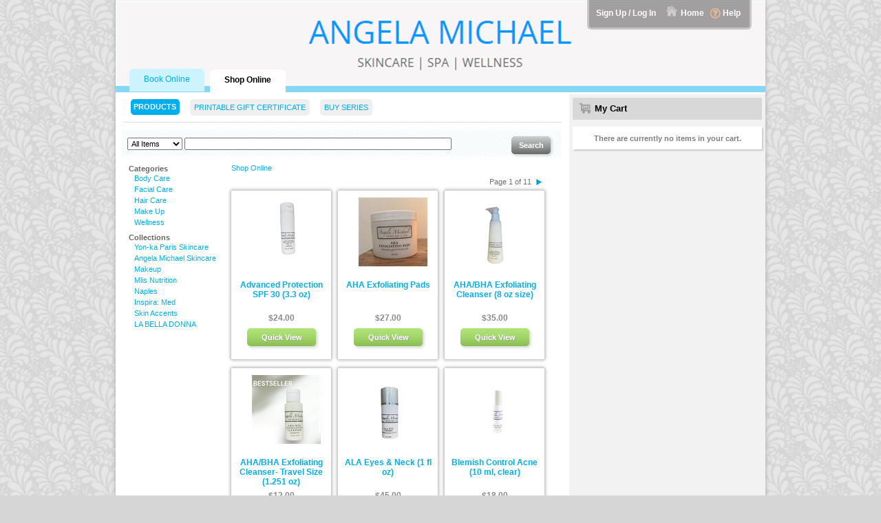

--- FILE ---
content_type: text/html; charset=utf-8
request_url: https://www.secure-booker.com/angelamichael/ShopOnline/Products.aspx
body_size: 29504
content:

<!DOCTYPE html>
<html xmlns="http://www.w3.org/1999/xhtml">
<head>
	
	<script>vice = { config: { viceAccountId: 'c5a5ef2b-3e73-4fcf-8fcb-0c23d418b5f5', viceSiteId: '5ae07dc2-f660-4c13-9f10-41382cdba095', } }</script>
	<script src='//sd.mindbodyonline.com/mndbdy/vice_loader/c5a5ef2b-3e73-4fcf-8fcb-0c23d418b5f5/5ae07dc2-f660-4c13-9f10-41382cdba095'></script>
	<title>
	Angela Michael > Shop Online Start
</title><meta http-equiv="Content-Type" content="text/html;charset=utf-8" /><script type="text/javascript">window.NREUM||(NREUM={});NREUM.info = {"beacon":"bam.nr-data.net","errorBeacon":"bam.nr-data.net","licenseKey":"7307f3df9e","applicationID":"559749380","transactionName":"YFxSYkYAVkRVVkNbW1kWcWVkTktfW0VYXFheV1UZRBNXU0FWQ0EaVkpATg==","queueTime":0,"applicationTime":431,"agent":"","atts":"TBtRFA4aGllGG0NAXUdwVBQOQwoOBANSBQJRDQYFB1MJBVIXSk8="}</script><script type="text/javascript">(window.NREUM||(NREUM={})).init={ajax:{deny_list:["bam.nr-data.net"]},feature_flags:["soft_nav"]};(window.NREUM||(NREUM={})).loader_config={licenseKey:"7307f3df9e",applicationID:"559749380",browserID:"562370304"};;/*! For license information please see nr-loader-rum-1.308.0.min.js.LICENSE.txt */
(()=>{var e,t,r={163:(e,t,r)=>{"use strict";r.d(t,{j:()=>E});var n=r(384),i=r(1741);var a=r(2555);r(860).K7.genericEvents;const s="experimental.resources",o="register",c=e=>{if(!e||"string"!=typeof e)return!1;try{document.createDocumentFragment().querySelector(e)}catch{return!1}return!0};var d=r(2614),u=r(944),l=r(8122);const f="[data-nr-mask]",g=e=>(0,l.a)(e,(()=>{const e={feature_flags:[],experimental:{allow_registered_children:!1,resources:!1},mask_selector:"*",block_selector:"[data-nr-block]",mask_input_options:{color:!1,date:!1,"datetime-local":!1,email:!1,month:!1,number:!1,range:!1,search:!1,tel:!1,text:!1,time:!1,url:!1,week:!1,textarea:!1,select:!1,password:!0}};return{ajax:{deny_list:void 0,block_internal:!0,enabled:!0,autoStart:!0},api:{get allow_registered_children(){return e.feature_flags.includes(o)||e.experimental.allow_registered_children},set allow_registered_children(t){e.experimental.allow_registered_children=t},duplicate_registered_data:!1},browser_consent_mode:{enabled:!1},distributed_tracing:{enabled:void 0,exclude_newrelic_header:void 0,cors_use_newrelic_header:void 0,cors_use_tracecontext_headers:void 0,allowed_origins:void 0},get feature_flags(){return e.feature_flags},set feature_flags(t){e.feature_flags=t},generic_events:{enabled:!0,autoStart:!0},harvest:{interval:30},jserrors:{enabled:!0,autoStart:!0},logging:{enabled:!0,autoStart:!0},metrics:{enabled:!0,autoStart:!0},obfuscate:void 0,page_action:{enabled:!0},page_view_event:{enabled:!0,autoStart:!0},page_view_timing:{enabled:!0,autoStart:!0},performance:{capture_marks:!1,capture_measures:!1,capture_detail:!0,resources:{get enabled(){return e.feature_flags.includes(s)||e.experimental.resources},set enabled(t){e.experimental.resources=t},asset_types:[],first_party_domains:[],ignore_newrelic:!0}},privacy:{cookies_enabled:!0},proxy:{assets:void 0,beacon:void 0},session:{expiresMs:d.wk,inactiveMs:d.BB},session_replay:{autoStart:!0,enabled:!1,preload:!1,sampling_rate:10,error_sampling_rate:100,collect_fonts:!1,inline_images:!1,fix_stylesheets:!0,mask_all_inputs:!0,get mask_text_selector(){return e.mask_selector},set mask_text_selector(t){c(t)?e.mask_selector="".concat(t,",").concat(f):""===t||null===t?e.mask_selector=f:(0,u.R)(5,t)},get block_class(){return"nr-block"},get ignore_class(){return"nr-ignore"},get mask_text_class(){return"nr-mask"},get block_selector(){return e.block_selector},set block_selector(t){c(t)?e.block_selector+=",".concat(t):""!==t&&(0,u.R)(6,t)},get mask_input_options(){return e.mask_input_options},set mask_input_options(t){t&&"object"==typeof t?e.mask_input_options={...t,password:!0}:(0,u.R)(7,t)}},session_trace:{enabled:!0,autoStart:!0},soft_navigations:{enabled:!0,autoStart:!0},spa:{enabled:!0,autoStart:!0},ssl:void 0,user_actions:{enabled:!0,elementAttributes:["id","className","tagName","type"]}}})());var p=r(6154),m=r(9324);let h=0;const v={buildEnv:m.F3,distMethod:m.Xs,version:m.xv,originTime:p.WN},b={consented:!1},y={appMetadata:{},get consented(){return this.session?.state?.consent||b.consented},set consented(e){b.consented=e},customTransaction:void 0,denyList:void 0,disabled:!1,harvester:void 0,isolatedBacklog:!1,isRecording:!1,loaderType:void 0,maxBytes:3e4,obfuscator:void 0,onerror:void 0,ptid:void 0,releaseIds:{},session:void 0,timeKeeper:void 0,registeredEntities:[],jsAttributesMetadata:{bytes:0},get harvestCount(){return++h}},_=e=>{const t=(0,l.a)(e,y),r=Object.keys(v).reduce((e,t)=>(e[t]={value:v[t],writable:!1,configurable:!0,enumerable:!0},e),{});return Object.defineProperties(t,r)};var w=r(5701);const x=e=>{const t=e.startsWith("http");e+="/",r.p=t?e:"https://"+e};var R=r(7836),k=r(3241);const A={accountID:void 0,trustKey:void 0,agentID:void 0,licenseKey:void 0,applicationID:void 0,xpid:void 0},S=e=>(0,l.a)(e,A),T=new Set;function E(e,t={},r,s){let{init:o,info:c,loader_config:d,runtime:u={},exposed:l=!0}=t;if(!c){const e=(0,n.pV)();o=e.init,c=e.info,d=e.loader_config}e.init=g(o||{}),e.loader_config=S(d||{}),c.jsAttributes??={},p.bv&&(c.jsAttributes.isWorker=!0),e.info=(0,a.D)(c);const f=e.init,m=[c.beacon,c.errorBeacon];T.has(e.agentIdentifier)||(f.proxy.assets&&(x(f.proxy.assets),m.push(f.proxy.assets)),f.proxy.beacon&&m.push(f.proxy.beacon),e.beacons=[...m],function(e){const t=(0,n.pV)();Object.getOwnPropertyNames(i.W.prototype).forEach(r=>{const n=i.W.prototype[r];if("function"!=typeof n||"constructor"===n)return;let a=t[r];e[r]&&!1!==e.exposed&&"micro-agent"!==e.runtime?.loaderType&&(t[r]=(...t)=>{const n=e[r](...t);return a?a(...t):n})})}(e),(0,n.US)("activatedFeatures",w.B)),u.denyList=[...f.ajax.deny_list||[],...f.ajax.block_internal?m:[]],u.ptid=e.agentIdentifier,u.loaderType=r,e.runtime=_(u),T.has(e.agentIdentifier)||(e.ee=R.ee.get(e.agentIdentifier),e.exposed=l,(0,k.W)({agentIdentifier:e.agentIdentifier,drained:!!w.B?.[e.agentIdentifier],type:"lifecycle",name:"initialize",feature:void 0,data:e.config})),T.add(e.agentIdentifier)}},384:(e,t,r)=>{"use strict";r.d(t,{NT:()=>s,US:()=>u,Zm:()=>o,bQ:()=>d,dV:()=>c,pV:()=>l});var n=r(6154),i=r(1863),a=r(1910);const s={beacon:"bam.nr-data.net",errorBeacon:"bam.nr-data.net"};function o(){return n.gm.NREUM||(n.gm.NREUM={}),void 0===n.gm.newrelic&&(n.gm.newrelic=n.gm.NREUM),n.gm.NREUM}function c(){let e=o();return e.o||(e.o={ST:n.gm.setTimeout,SI:n.gm.setImmediate||n.gm.setInterval,CT:n.gm.clearTimeout,XHR:n.gm.XMLHttpRequest,REQ:n.gm.Request,EV:n.gm.Event,PR:n.gm.Promise,MO:n.gm.MutationObserver,FETCH:n.gm.fetch,WS:n.gm.WebSocket},(0,a.i)(...Object.values(e.o))),e}function d(e,t){let r=o();r.initializedAgents??={},t.initializedAt={ms:(0,i.t)(),date:new Date},r.initializedAgents[e]=t}function u(e,t){o()[e]=t}function l(){return function(){let e=o();const t=e.info||{};e.info={beacon:s.beacon,errorBeacon:s.errorBeacon,...t}}(),function(){let e=o();const t=e.init||{};e.init={...t}}(),c(),function(){let e=o();const t=e.loader_config||{};e.loader_config={...t}}(),o()}},782:(e,t,r)=>{"use strict";r.d(t,{T:()=>n});const n=r(860).K7.pageViewTiming},860:(e,t,r)=>{"use strict";r.d(t,{$J:()=>u,K7:()=>c,P3:()=>d,XX:()=>i,Yy:()=>o,df:()=>a,qY:()=>n,v4:()=>s});const n="events",i="jserrors",a="browser/blobs",s="rum",o="browser/logs",c={ajax:"ajax",genericEvents:"generic_events",jserrors:i,logging:"logging",metrics:"metrics",pageAction:"page_action",pageViewEvent:"page_view_event",pageViewTiming:"page_view_timing",sessionReplay:"session_replay",sessionTrace:"session_trace",softNav:"soft_navigations",spa:"spa"},d={[c.pageViewEvent]:1,[c.pageViewTiming]:2,[c.metrics]:3,[c.jserrors]:4,[c.spa]:5,[c.ajax]:6,[c.sessionTrace]:7,[c.softNav]:8,[c.sessionReplay]:9,[c.logging]:10,[c.genericEvents]:11},u={[c.pageViewEvent]:s,[c.pageViewTiming]:n,[c.ajax]:n,[c.spa]:n,[c.softNav]:n,[c.metrics]:i,[c.jserrors]:i,[c.sessionTrace]:a,[c.sessionReplay]:a,[c.logging]:o,[c.genericEvents]:"ins"}},944:(e,t,r)=>{"use strict";r.d(t,{R:()=>i});var n=r(3241);function i(e,t){"function"==typeof console.debug&&(console.debug("New Relic Warning: https://github.com/newrelic/newrelic-browser-agent/blob/main/docs/warning-codes.md#".concat(e),t),(0,n.W)({agentIdentifier:null,drained:null,type:"data",name:"warn",feature:"warn",data:{code:e,secondary:t}}))}},1687:(e,t,r)=>{"use strict";r.d(t,{Ak:()=>d,Ze:()=>f,x3:()=>u});var n=r(3241),i=r(7836),a=r(3606),s=r(860),o=r(2646);const c={};function d(e,t){const r={staged:!1,priority:s.P3[t]||0};l(e),c[e].get(t)||c[e].set(t,r)}function u(e,t){e&&c[e]&&(c[e].get(t)&&c[e].delete(t),p(e,t,!1),c[e].size&&g(e))}function l(e){if(!e)throw new Error("agentIdentifier required");c[e]||(c[e]=new Map)}function f(e="",t="feature",r=!1){if(l(e),!e||!c[e].get(t)||r)return p(e,t);c[e].get(t).staged=!0,g(e)}function g(e){const t=Array.from(c[e]);t.every(([e,t])=>t.staged)&&(t.sort((e,t)=>e[1].priority-t[1].priority),t.forEach(([t])=>{c[e].delete(t),p(e,t)}))}function p(e,t,r=!0){const s=e?i.ee.get(e):i.ee,c=a.i.handlers;if(!s.aborted&&s.backlog&&c){if((0,n.W)({agentIdentifier:e,type:"lifecycle",name:"drain",feature:t}),r){const e=s.backlog[t],r=c[t];if(r){for(let t=0;e&&t<e.length;++t)m(e[t],r);Object.entries(r).forEach(([e,t])=>{Object.values(t||{}).forEach(t=>{t[0]?.on&&t[0]?.context()instanceof o.y&&t[0].on(e,t[1])})})}}s.isolatedBacklog||delete c[t],s.backlog[t]=null,s.emit("drain-"+t,[])}}function m(e,t){var r=e[1];Object.values(t[r]||{}).forEach(t=>{var r=e[0];if(t[0]===r){var n=t[1],i=e[3],a=e[2];n.apply(i,a)}})}},1738:(e,t,r)=>{"use strict";r.d(t,{U:()=>g,Y:()=>f});var n=r(3241),i=r(9908),a=r(1863),s=r(944),o=r(5701),c=r(3969),d=r(8362),u=r(860),l=r(4261);function f(e,t,r,a){const f=a||r;!f||f[e]&&f[e]!==d.d.prototype[e]||(f[e]=function(){(0,i.p)(c.xV,["API/"+e+"/called"],void 0,u.K7.metrics,r.ee),(0,n.W)({agentIdentifier:r.agentIdentifier,drained:!!o.B?.[r.agentIdentifier],type:"data",name:"api",feature:l.Pl+e,data:{}});try{return t.apply(this,arguments)}catch(e){(0,s.R)(23,e)}})}function g(e,t,r,n,s){const o=e.info;null===r?delete o.jsAttributes[t]:o.jsAttributes[t]=r,(s||null===r)&&(0,i.p)(l.Pl+n,[(0,a.t)(),t,r],void 0,"session",e.ee)}},1741:(e,t,r)=>{"use strict";r.d(t,{W:()=>a});var n=r(944),i=r(4261);class a{#e(e,...t){if(this[e]!==a.prototype[e])return this[e](...t);(0,n.R)(35,e)}addPageAction(e,t){return this.#e(i.hG,e,t)}register(e){return this.#e(i.eY,e)}recordCustomEvent(e,t){return this.#e(i.fF,e,t)}setPageViewName(e,t){return this.#e(i.Fw,e,t)}setCustomAttribute(e,t,r){return this.#e(i.cD,e,t,r)}noticeError(e,t){return this.#e(i.o5,e,t)}setUserId(e,t=!1){return this.#e(i.Dl,e,t)}setApplicationVersion(e){return this.#e(i.nb,e)}setErrorHandler(e){return this.#e(i.bt,e)}addRelease(e,t){return this.#e(i.k6,e,t)}log(e,t){return this.#e(i.$9,e,t)}start(){return this.#e(i.d3)}finished(e){return this.#e(i.BL,e)}recordReplay(){return this.#e(i.CH)}pauseReplay(){return this.#e(i.Tb)}addToTrace(e){return this.#e(i.U2,e)}setCurrentRouteName(e){return this.#e(i.PA,e)}interaction(e){return this.#e(i.dT,e)}wrapLogger(e,t,r){return this.#e(i.Wb,e,t,r)}measure(e,t){return this.#e(i.V1,e,t)}consent(e){return this.#e(i.Pv,e)}}},1863:(e,t,r)=>{"use strict";function n(){return Math.floor(performance.now())}r.d(t,{t:()=>n})},1910:(e,t,r)=>{"use strict";r.d(t,{i:()=>a});var n=r(944);const i=new Map;function a(...e){return e.every(e=>{if(i.has(e))return i.get(e);const t="function"==typeof e?e.toString():"",r=t.includes("[native code]"),a=t.includes("nrWrapper");return r||a||(0,n.R)(64,e?.name||t),i.set(e,r),r})}},2555:(e,t,r)=>{"use strict";r.d(t,{D:()=>o,f:()=>s});var n=r(384),i=r(8122);const a={beacon:n.NT.beacon,errorBeacon:n.NT.errorBeacon,licenseKey:void 0,applicationID:void 0,sa:void 0,queueTime:void 0,applicationTime:void 0,ttGuid:void 0,user:void 0,account:void 0,product:void 0,extra:void 0,jsAttributes:{},userAttributes:void 0,atts:void 0,transactionName:void 0,tNamePlain:void 0};function s(e){try{return!!e.licenseKey&&!!e.errorBeacon&&!!e.applicationID}catch(e){return!1}}const o=e=>(0,i.a)(e,a)},2614:(e,t,r)=>{"use strict";r.d(t,{BB:()=>s,H3:()=>n,g:()=>d,iL:()=>c,tS:()=>o,uh:()=>i,wk:()=>a});const n="NRBA",i="SESSION",a=144e5,s=18e5,o={STARTED:"session-started",PAUSE:"session-pause",RESET:"session-reset",RESUME:"session-resume",UPDATE:"session-update"},c={SAME_TAB:"same-tab",CROSS_TAB:"cross-tab"},d={OFF:0,FULL:1,ERROR:2}},2646:(e,t,r)=>{"use strict";r.d(t,{y:()=>n});class n{constructor(e){this.contextId=e}}},2843:(e,t,r)=>{"use strict";r.d(t,{G:()=>a,u:()=>i});var n=r(3878);function i(e,t=!1,r,i){(0,n.DD)("visibilitychange",function(){if(t)return void("hidden"===document.visibilityState&&e());e(document.visibilityState)},r,i)}function a(e,t,r){(0,n.sp)("pagehide",e,t,r)}},3241:(e,t,r)=>{"use strict";r.d(t,{W:()=>a});var n=r(6154);const i="newrelic";function a(e={}){try{n.gm.dispatchEvent(new CustomEvent(i,{detail:e}))}catch(e){}}},3606:(e,t,r)=>{"use strict";r.d(t,{i:()=>a});var n=r(9908);a.on=s;var i=a.handlers={};function a(e,t,r,a){s(a||n.d,i,e,t,r)}function s(e,t,r,i,a){a||(a="feature"),e||(e=n.d);var s=t[a]=t[a]||{};(s[r]=s[r]||[]).push([e,i])}},3878:(e,t,r)=>{"use strict";function n(e,t){return{capture:e,passive:!1,signal:t}}function i(e,t,r=!1,i){window.addEventListener(e,t,n(r,i))}function a(e,t,r=!1,i){document.addEventListener(e,t,n(r,i))}r.d(t,{DD:()=>a,jT:()=>n,sp:()=>i})},3969:(e,t,r)=>{"use strict";r.d(t,{TZ:()=>n,XG:()=>o,rs:()=>i,xV:()=>s,z_:()=>a});const n=r(860).K7.metrics,i="sm",a="cm",s="storeSupportabilityMetrics",o="storeEventMetrics"},4234:(e,t,r)=>{"use strict";r.d(t,{W:()=>a});var n=r(7836),i=r(1687);class a{constructor(e,t){this.agentIdentifier=e,this.ee=n.ee.get(e),this.featureName=t,this.blocked=!1}deregisterDrain(){(0,i.x3)(this.agentIdentifier,this.featureName)}}},4261:(e,t,r)=>{"use strict";r.d(t,{$9:()=>d,BL:()=>o,CH:()=>g,Dl:()=>_,Fw:()=>y,PA:()=>h,Pl:()=>n,Pv:()=>k,Tb:()=>l,U2:()=>a,V1:()=>R,Wb:()=>x,bt:()=>b,cD:()=>v,d3:()=>w,dT:()=>c,eY:()=>p,fF:()=>f,hG:()=>i,k6:()=>s,nb:()=>m,o5:()=>u});const n="api-",i="addPageAction",a="addToTrace",s="addRelease",o="finished",c="interaction",d="log",u="noticeError",l="pauseReplay",f="recordCustomEvent",g="recordReplay",p="register",m="setApplicationVersion",h="setCurrentRouteName",v="setCustomAttribute",b="setErrorHandler",y="setPageViewName",_="setUserId",w="start",x="wrapLogger",R="measure",k="consent"},5289:(e,t,r)=>{"use strict";r.d(t,{GG:()=>s,Qr:()=>c,sB:()=>o});var n=r(3878),i=r(6389);function a(){return"undefined"==typeof document||"complete"===document.readyState}function s(e,t){if(a())return e();const r=(0,i.J)(e),s=setInterval(()=>{a()&&(clearInterval(s),r())},500);(0,n.sp)("load",r,t)}function o(e){if(a())return e();(0,n.DD)("DOMContentLoaded",e)}function c(e){if(a())return e();(0,n.sp)("popstate",e)}},5607:(e,t,r)=>{"use strict";r.d(t,{W:()=>n});const n=(0,r(9566).bz)()},5701:(e,t,r)=>{"use strict";r.d(t,{B:()=>a,t:()=>s});var n=r(3241);const i=new Set,a={};function s(e,t){const r=t.agentIdentifier;a[r]??={},e&&"object"==typeof e&&(i.has(r)||(t.ee.emit("rumresp",[e]),a[r]=e,i.add(r),(0,n.W)({agentIdentifier:r,loaded:!0,drained:!0,type:"lifecycle",name:"load",feature:void 0,data:e})))}},6154:(e,t,r)=>{"use strict";r.d(t,{OF:()=>c,RI:()=>i,WN:()=>u,bv:()=>a,eN:()=>l,gm:()=>s,mw:()=>o,sb:()=>d});var n=r(1863);const i="undefined"!=typeof window&&!!window.document,a="undefined"!=typeof WorkerGlobalScope&&("undefined"!=typeof self&&self instanceof WorkerGlobalScope&&self.navigator instanceof WorkerNavigator||"undefined"!=typeof globalThis&&globalThis instanceof WorkerGlobalScope&&globalThis.navigator instanceof WorkerNavigator),s=i?window:"undefined"!=typeof WorkerGlobalScope&&("undefined"!=typeof self&&self instanceof WorkerGlobalScope&&self||"undefined"!=typeof globalThis&&globalThis instanceof WorkerGlobalScope&&globalThis),o=Boolean("hidden"===s?.document?.visibilityState),c=/iPad|iPhone|iPod/.test(s.navigator?.userAgent),d=c&&"undefined"==typeof SharedWorker,u=((()=>{const e=s.navigator?.userAgent?.match(/Firefox[/\s](\d+\.\d+)/);Array.isArray(e)&&e.length>=2&&e[1]})(),Date.now()-(0,n.t)()),l=()=>"undefined"!=typeof PerformanceNavigationTiming&&s?.performance?.getEntriesByType("navigation")?.[0]?.responseStart},6389:(e,t,r)=>{"use strict";function n(e,t=500,r={}){const n=r?.leading||!1;let i;return(...r)=>{n&&void 0===i&&(e.apply(this,r),i=setTimeout(()=>{i=clearTimeout(i)},t)),n||(clearTimeout(i),i=setTimeout(()=>{e.apply(this,r)},t))}}function i(e){let t=!1;return(...r)=>{t||(t=!0,e.apply(this,r))}}r.d(t,{J:()=>i,s:()=>n})},6630:(e,t,r)=>{"use strict";r.d(t,{T:()=>n});const n=r(860).K7.pageViewEvent},7699:(e,t,r)=>{"use strict";r.d(t,{It:()=>a,KC:()=>o,No:()=>i,qh:()=>s});var n=r(860);const i=16e3,a=1e6,s="SESSION_ERROR",o={[n.K7.logging]:!0,[n.K7.genericEvents]:!1,[n.K7.jserrors]:!1,[n.K7.ajax]:!1}},7836:(e,t,r)=>{"use strict";r.d(t,{P:()=>o,ee:()=>c});var n=r(384),i=r(8990),a=r(2646),s=r(5607);const o="nr@context:".concat(s.W),c=function e(t,r){var n={},s={},u={},l=!1;try{l=16===r.length&&d.initializedAgents?.[r]?.runtime.isolatedBacklog}catch(e){}var f={on:p,addEventListener:p,removeEventListener:function(e,t){var r=n[e];if(!r)return;for(var i=0;i<r.length;i++)r[i]===t&&r.splice(i,1)},emit:function(e,r,n,i,a){!1!==a&&(a=!0);if(c.aborted&&!i)return;t&&a&&t.emit(e,r,n);var o=g(n);m(e).forEach(e=>{e.apply(o,r)});var d=v()[s[e]];d&&d.push([f,e,r,o]);return o},get:h,listeners:m,context:g,buffer:function(e,t){const r=v();if(t=t||"feature",f.aborted)return;Object.entries(e||{}).forEach(([e,n])=>{s[n]=t,t in r||(r[t]=[])})},abort:function(){f._aborted=!0,Object.keys(f.backlog).forEach(e=>{delete f.backlog[e]})},isBuffering:function(e){return!!v()[s[e]]},debugId:r,backlog:l?{}:t&&"object"==typeof t.backlog?t.backlog:{},isolatedBacklog:l};return Object.defineProperty(f,"aborted",{get:()=>{let e=f._aborted||!1;return e||(t&&(e=t.aborted),e)}}),f;function g(e){return e&&e instanceof a.y?e:e?(0,i.I)(e,o,()=>new a.y(o)):new a.y(o)}function p(e,t){n[e]=m(e).concat(t)}function m(e){return n[e]||[]}function h(t){return u[t]=u[t]||e(f,t)}function v(){return f.backlog}}(void 0,"globalEE"),d=(0,n.Zm)();d.ee||(d.ee=c)},8122:(e,t,r)=>{"use strict";r.d(t,{a:()=>i});var n=r(944);function i(e,t){try{if(!e||"object"!=typeof e)return(0,n.R)(3);if(!t||"object"!=typeof t)return(0,n.R)(4);const r=Object.create(Object.getPrototypeOf(t),Object.getOwnPropertyDescriptors(t)),a=0===Object.keys(r).length?e:r;for(let s in a)if(void 0!==e[s])try{if(null===e[s]){r[s]=null;continue}Array.isArray(e[s])&&Array.isArray(t[s])?r[s]=Array.from(new Set([...e[s],...t[s]])):"object"==typeof e[s]&&"object"==typeof t[s]?r[s]=i(e[s],t[s]):r[s]=e[s]}catch(e){r[s]||(0,n.R)(1,e)}return r}catch(e){(0,n.R)(2,e)}}},8362:(e,t,r)=>{"use strict";r.d(t,{d:()=>a});var n=r(9566),i=r(1741);class a extends i.W{agentIdentifier=(0,n.LA)(16)}},8374:(e,t,r)=>{r.nc=(()=>{try{return document?.currentScript?.nonce}catch(e){}return""})()},8990:(e,t,r)=>{"use strict";r.d(t,{I:()=>i});var n=Object.prototype.hasOwnProperty;function i(e,t,r){if(n.call(e,t))return e[t];var i=r();if(Object.defineProperty&&Object.keys)try{return Object.defineProperty(e,t,{value:i,writable:!0,enumerable:!1}),i}catch(e){}return e[t]=i,i}},9324:(e,t,r)=>{"use strict";r.d(t,{F3:()=>i,Xs:()=>a,xv:()=>n});const n="1.308.0",i="PROD",a="CDN"},9566:(e,t,r)=>{"use strict";r.d(t,{LA:()=>o,bz:()=>s});var n=r(6154);const i="xxxxxxxx-xxxx-4xxx-yxxx-xxxxxxxxxxxx";function a(e,t){return e?15&e[t]:16*Math.random()|0}function s(){const e=n.gm?.crypto||n.gm?.msCrypto;let t,r=0;return e&&e.getRandomValues&&(t=e.getRandomValues(new Uint8Array(30))),i.split("").map(e=>"x"===e?a(t,r++).toString(16):"y"===e?(3&a()|8).toString(16):e).join("")}function o(e){const t=n.gm?.crypto||n.gm?.msCrypto;let r,i=0;t&&t.getRandomValues&&(r=t.getRandomValues(new Uint8Array(e)));const s=[];for(var o=0;o<e;o++)s.push(a(r,i++).toString(16));return s.join("")}},9908:(e,t,r)=>{"use strict";r.d(t,{d:()=>n,p:()=>i});var n=r(7836).ee.get("handle");function i(e,t,r,i,a){a?(a.buffer([e],i),a.emit(e,t,r)):(n.buffer([e],i),n.emit(e,t,r))}}},n={};function i(e){var t=n[e];if(void 0!==t)return t.exports;var a=n[e]={exports:{}};return r[e](a,a.exports,i),a.exports}i.m=r,i.d=(e,t)=>{for(var r in t)i.o(t,r)&&!i.o(e,r)&&Object.defineProperty(e,r,{enumerable:!0,get:t[r]})},i.f={},i.e=e=>Promise.all(Object.keys(i.f).reduce((t,r)=>(i.f[r](e,t),t),[])),i.u=e=>"nr-rum-1.308.0.min.js",i.o=(e,t)=>Object.prototype.hasOwnProperty.call(e,t),e={},t="NRBA-1.308.0.PROD:",i.l=(r,n,a,s)=>{if(e[r])e[r].push(n);else{var o,c;if(void 0!==a)for(var d=document.getElementsByTagName("script"),u=0;u<d.length;u++){var l=d[u];if(l.getAttribute("src")==r||l.getAttribute("data-webpack")==t+a){o=l;break}}if(!o){c=!0;var f={296:"sha512-+MIMDsOcckGXa1EdWHqFNv7P+JUkd5kQwCBr3KE6uCvnsBNUrdSt4a/3/L4j4TxtnaMNjHpza2/erNQbpacJQA=="};(o=document.createElement("script")).charset="utf-8",i.nc&&o.setAttribute("nonce",i.nc),o.setAttribute("data-webpack",t+a),o.src=r,0!==o.src.indexOf(window.location.origin+"/")&&(o.crossOrigin="anonymous"),f[s]&&(o.integrity=f[s])}e[r]=[n];var g=(t,n)=>{o.onerror=o.onload=null,clearTimeout(p);var i=e[r];if(delete e[r],o.parentNode&&o.parentNode.removeChild(o),i&&i.forEach(e=>e(n)),t)return t(n)},p=setTimeout(g.bind(null,void 0,{type:"timeout",target:o}),12e4);o.onerror=g.bind(null,o.onerror),o.onload=g.bind(null,o.onload),c&&document.head.appendChild(o)}},i.r=e=>{"undefined"!=typeof Symbol&&Symbol.toStringTag&&Object.defineProperty(e,Symbol.toStringTag,{value:"Module"}),Object.defineProperty(e,"__esModule",{value:!0})},i.p="https://js-agent.newrelic.com/",(()=>{var e={374:0,840:0};i.f.j=(t,r)=>{var n=i.o(e,t)?e[t]:void 0;if(0!==n)if(n)r.push(n[2]);else{var a=new Promise((r,i)=>n=e[t]=[r,i]);r.push(n[2]=a);var s=i.p+i.u(t),o=new Error;i.l(s,r=>{if(i.o(e,t)&&(0!==(n=e[t])&&(e[t]=void 0),n)){var a=r&&("load"===r.type?"missing":r.type),s=r&&r.target&&r.target.src;o.message="Loading chunk "+t+" failed: ("+a+": "+s+")",o.name="ChunkLoadError",o.type=a,o.request=s,n[1](o)}},"chunk-"+t,t)}};var t=(t,r)=>{var n,a,[s,o,c]=r,d=0;if(s.some(t=>0!==e[t])){for(n in o)i.o(o,n)&&(i.m[n]=o[n]);if(c)c(i)}for(t&&t(r);d<s.length;d++)a=s[d],i.o(e,a)&&e[a]&&e[a][0](),e[a]=0},r=self["webpackChunk:NRBA-1.308.0.PROD"]=self["webpackChunk:NRBA-1.308.0.PROD"]||[];r.forEach(t.bind(null,0)),r.push=t.bind(null,r.push.bind(r))})(),(()=>{"use strict";i(8374);var e=i(8362),t=i(860);const r=Object.values(t.K7);var n=i(163);var a=i(9908),s=i(1863),o=i(4261),c=i(1738);var d=i(1687),u=i(4234),l=i(5289),f=i(6154),g=i(944),p=i(384);const m=e=>f.RI&&!0===e?.privacy.cookies_enabled;function h(e){return!!(0,p.dV)().o.MO&&m(e)&&!0===e?.session_trace.enabled}var v=i(6389),b=i(7699);class y extends u.W{constructor(e,t){super(e.agentIdentifier,t),this.agentRef=e,this.abortHandler=void 0,this.featAggregate=void 0,this.loadedSuccessfully=void 0,this.onAggregateImported=new Promise(e=>{this.loadedSuccessfully=e}),this.deferred=Promise.resolve(),!1===e.init[this.featureName].autoStart?this.deferred=new Promise((t,r)=>{this.ee.on("manual-start-all",(0,v.J)(()=>{(0,d.Ak)(e.agentIdentifier,this.featureName),t()}))}):(0,d.Ak)(e.agentIdentifier,t)}importAggregator(e,t,r={}){if(this.featAggregate)return;const n=async()=>{let n;await this.deferred;try{if(m(e.init)){const{setupAgentSession:t}=await i.e(296).then(i.bind(i,3305));n=t(e)}}catch(e){(0,g.R)(20,e),this.ee.emit("internal-error",[e]),(0,a.p)(b.qh,[e],void 0,this.featureName,this.ee)}try{if(!this.#t(this.featureName,n,e.init))return(0,d.Ze)(this.agentIdentifier,this.featureName),void this.loadedSuccessfully(!1);const{Aggregate:i}=await t();this.featAggregate=new i(e,r),e.runtime.harvester.initializedAggregates.push(this.featAggregate),this.loadedSuccessfully(!0)}catch(e){(0,g.R)(34,e),this.abortHandler?.(),(0,d.Ze)(this.agentIdentifier,this.featureName,!0),this.loadedSuccessfully(!1),this.ee&&this.ee.abort()}};f.RI?(0,l.GG)(()=>n(),!0):n()}#t(e,r,n){if(this.blocked)return!1;switch(e){case t.K7.sessionReplay:return h(n)&&!!r;case t.K7.sessionTrace:return!!r;default:return!0}}}var _=i(6630),w=i(2614),x=i(3241);class R extends y{static featureName=_.T;constructor(e){var t;super(e,_.T),this.setupInspectionEvents(e.agentIdentifier),t=e,(0,c.Y)(o.Fw,function(e,r){"string"==typeof e&&("/"!==e.charAt(0)&&(e="/"+e),t.runtime.customTransaction=(r||"http://custom.transaction")+e,(0,a.p)(o.Pl+o.Fw,[(0,s.t)()],void 0,void 0,t.ee))},t),this.importAggregator(e,()=>i.e(296).then(i.bind(i,3943)))}setupInspectionEvents(e){const t=(t,r)=>{t&&(0,x.W)({agentIdentifier:e,timeStamp:t.timeStamp,loaded:"complete"===t.target.readyState,type:"window",name:r,data:t.target.location+""})};(0,l.sB)(e=>{t(e,"DOMContentLoaded")}),(0,l.GG)(e=>{t(e,"load")}),(0,l.Qr)(e=>{t(e,"navigate")}),this.ee.on(w.tS.UPDATE,(t,r)=>{(0,x.W)({agentIdentifier:e,type:"lifecycle",name:"session",data:r})})}}class k extends e.d{constructor(e){var t;(super(),f.gm)?(this.features={},(0,p.bQ)(this.agentIdentifier,this),this.desiredFeatures=new Set(e.features||[]),this.desiredFeatures.add(R),(0,n.j)(this,e,e.loaderType||"agent"),t=this,(0,c.Y)(o.cD,function(e,r,n=!1){if("string"==typeof e){if(["string","number","boolean"].includes(typeof r)||null===r)return(0,c.U)(t,e,r,o.cD,n);(0,g.R)(40,typeof r)}else(0,g.R)(39,typeof e)},t),function(e){(0,c.Y)(o.Dl,function(t,r=!1){if("string"!=typeof t&&null!==t)return void(0,g.R)(41,typeof t);const n=e.info.jsAttributes["enduser.id"];r&&null!=n&&n!==t?(0,a.p)(o.Pl+"setUserIdAndResetSession",[t],void 0,"session",e.ee):(0,c.U)(e,"enduser.id",t,o.Dl,!0)},e)}(this),function(e){(0,c.Y)(o.nb,function(t){if("string"==typeof t||null===t)return(0,c.U)(e,"application.version",t,o.nb,!1);(0,g.R)(42,typeof t)},e)}(this),function(e){(0,c.Y)(o.d3,function(){e.ee.emit("manual-start-all")},e)}(this),function(e){(0,c.Y)(o.Pv,function(t=!0){if("boolean"==typeof t){if((0,a.p)(o.Pl+o.Pv,[t],void 0,"session",e.ee),e.runtime.consented=t,t){const t=e.features.page_view_event;t.onAggregateImported.then(e=>{const r=t.featAggregate;e&&!r.sentRum&&r.sendRum()})}}else(0,g.R)(65,typeof t)},e)}(this),this.run()):(0,g.R)(21)}get config(){return{info:this.info,init:this.init,loader_config:this.loader_config,runtime:this.runtime}}get api(){return this}run(){try{const e=function(e){const t={};return r.forEach(r=>{t[r]=!!e[r]?.enabled}),t}(this.init),n=[...this.desiredFeatures];n.sort((e,r)=>t.P3[e.featureName]-t.P3[r.featureName]),n.forEach(r=>{if(!e[r.featureName]&&r.featureName!==t.K7.pageViewEvent)return;if(r.featureName===t.K7.spa)return void(0,g.R)(67);const n=function(e){switch(e){case t.K7.ajax:return[t.K7.jserrors];case t.K7.sessionTrace:return[t.K7.ajax,t.K7.pageViewEvent];case t.K7.sessionReplay:return[t.K7.sessionTrace];case t.K7.pageViewTiming:return[t.K7.pageViewEvent];default:return[]}}(r.featureName).filter(e=>!(e in this.features));n.length>0&&(0,g.R)(36,{targetFeature:r.featureName,missingDependencies:n}),this.features[r.featureName]=new r(this)})}catch(e){(0,g.R)(22,e);for(const e in this.features)this.features[e].abortHandler?.();const t=(0,p.Zm)();delete t.initializedAgents[this.agentIdentifier]?.features,delete this.sharedAggregator;return t.ee.get(this.agentIdentifier).abort(),!1}}}var A=i(2843),S=i(782);class T extends y{static featureName=S.T;constructor(e){super(e,S.T),f.RI&&((0,A.u)(()=>(0,a.p)("docHidden",[(0,s.t)()],void 0,S.T,this.ee),!0),(0,A.G)(()=>(0,a.p)("winPagehide",[(0,s.t)()],void 0,S.T,this.ee)),this.importAggregator(e,()=>i.e(296).then(i.bind(i,2117))))}}var E=i(3969);class I extends y{static featureName=E.TZ;constructor(e){super(e,E.TZ),f.RI&&document.addEventListener("securitypolicyviolation",e=>{(0,a.p)(E.xV,["Generic/CSPViolation/Detected"],void 0,this.featureName,this.ee)}),this.importAggregator(e,()=>i.e(296).then(i.bind(i,9623)))}}new k({features:[R,T,I],loaderType:"lite"})})()})();</script>
		<link rel="alternate" type="text/html; ext=microforms.org; vocab=schema.org" href="https://gmf.secure-booker.com/form/angelamichael" />
	<link href="../../assets/images/common/favicon.ico" rel="shortcut icon" type="image/x-icon" />
	
	<link type="text/css" rel="stylesheet" href="/assets/javascripts/common/jquery-ui-1.8.13/themes/custom-theme/jquery-ui-1.8.13.custom.css?v=92337c1e9" />
	<link href="/assets/stylesheets/common/Dialog.css?v=92337c1e9"
		type="text/css" rel="stylesheet" />
	<link href="/assets/stylesheets/common/Cluetip.css?v=92337c1e9"
		type="text/css" rel="stylesheet" />
	<link href="/assets/javascripts/common/cluetip-0.9.8/jquery.cluetip.css?v=92337c1e9"
		type="text/css" rel="stylesheet" />
	<link href="/assets/stylesheets/common/button.css?v=92337c1e9"
		type="text/css" rel="stylesheet" />
	<link href="/assets/stylesheets/common/Customer.css?v=92337c1e9"
		type="text/css" rel="stylesheet" />
	<link href="/assets/stylesheets/common/themes/custom/custom-css.aspx?SpaID=2017&Salt=637459758482730000&previewPattern="
		type="text/css" rel="stylesheet" />
	<link href="/assets/javascripts/common/facebox/faceboxModified.css?v=92337c1e9"
		type="text/css" rel="stylesheet" />
	
	
	<script type="text/javascript" src="/assets/javascripts/common/jquery-1.7.2.js?v=92337c1e9"></script>
	
	<script src="/assets/javascripts/common/spafinder-spabooker.js?v=92337c1e9"
		type="text/javascript" language="javascript"></script>
	
	
		<script type="application/ld+json">
		{
			"@context": "http://schema.org",
			"@type": "HealthAndBeautyBusiness",
			"@id": "https://gmf.secure-booker.com/form/angelamichael",
			"name": "Angela Michael",
			"telephone": "1-678-731-9611",
			"address": {
				"@type": "PostalAddress",
				"streetAddress": "2500 - C Mount Vernon Rd ",
				"addressLocality": "Dunwoody",
				"addressRegion": "GA",
				"postalCode": "30338",
				"addressCountry": {
					"@type": "Country",
					"name": "United States"
				}
			},
			"potentialAction": {
				"@id": "https://gmf.secure-booker.com/form/angelamichael#bookservice",
				"@type": "ReserveAction",
				"url": "https://gmf.secure-booker.com/form/angelamichael"
			}
		}
		</script>
	
	
	<link href="/assets/javascripts/common/facebox/faceboxModified.css?v=92337c1e9"
		type="text/css" rel="stylesheet" />
	
	<link rel="stylesheet" href="/assets/stylesheets/ShopOnline/products.css?v=92337c1e9"
		type="text/css" />



	
	<script src="/assets/javascripts/common/jquery-ui-1.8.13/ui/jquery.ui.core.js?v=92337c1e9"
		type="text/javascript" language="javascript"></script>
	<script src="/assets/javascripts/common/bgiframe_2.1.2/jquery.bgiframe.min.js?v=92337c1e9"
		type="text/javascript" language="javascript"></script>
	<script src="/assets/javascripts/common/jquery-ui-1.8.13/ui/jquery.ui.widget.js?v=92337c1e9"
		type="text/javascript" language="javascript"></script>
	<script src="/assets/javascripts/common/jquery-ui-1.8.13/ui/jquery.ui.dialog.js?v=92337c1e9"
		type="text/javascript" language="javascript"></script>
	<script src="/assets/javascripts/common/jquery-ui-1.8.13/ui/jquery.ui.position.js?v=92337c1e9"
		type="text/javascript" language="javascript"></script>
	<script src="/assets/javascripts/common/jquery-ui-1.8.13/ui/jquery.ui.mouse.js?v=92337c1e9"
		type="text/javascript" language="javascript"></script>
	<script src="/assets/javascripts/common/jquery-ui-1.8.13/ui/jquery.ui.draggable.js?v=92337c1e9"
		type="text/javascript" language="javascript"></script>
	<script src="/assets/javascripts/common/jquery-ui-1.8.13/ui/jquery.ui.resizable.js?v=92337c1e9"
		type="text/javascript" language="javascript"></script>
	<script src="/assets/javascripts/common/jquery-ui-1.8.13/ui/jquery.ui.button.js?v=92337c1e9"
		type="text/javascript" language="javascript"></script>

	
	
<style type="text/css">

@font-face { 
	font-family: 'OstrichSansMedium';
    src: url('/assets/fonts/ostrich-regular-webfont.eot');
    src: url('/assets/fonts/ostrich-regular-webfont.eot?#iefix') format('embedded-opentype'),
         url('/assets/fonts/ostrich-regular-webfont.woff') format('woff'),
         url('/assets/fonts/ostrich-regular-webfont.ttf') format('truetype'),
         url('/assets/fonts/ostrich-regular-webfont.svg#OstrichSansMedium') format('svg');
    font-weight: normal;
	font-style: normal;
}

</style>


	<script type="text/javascript">
		var GlobalShare = { domainPath: "/" };
	</script>
	<script src="/assets/javascripts/common/jquery-ui-1.8.13/ui/jquery.ui.datepicker.js?v=92337c1e9"
		type="text/javascript" language="javascript"></script>
	
	
	<script src="/assets/javascripts/MakeAppointment/TreatmentPane.js?v=92337c1e9"
		type="text/javascript" language="javascript"></script>
	<script src="/assets/javascripts/MakeAppointment/TreatmentDataSource_Ajax.js?v=92337c1e9"
		type="text/javascript" language="javascript"></script>
	<script src="/assets/javascripts/common/XUtils.js?v=92337c1e9"
		type="text/javascript" language="javascript"></script>
	<script type="text/javascript" src="/assets/javascripts/common/passwordChecker.js?v=92337c1e9"></script>

	<!-- <script src="/assets/javascripts/common/spafinder-spabooker.js?v=92337c1e9" type="text/javascript" language="javascript"></script> -->
	<script type="text/javascript">
		var ui = {
			showStatusMsg: false
		};

		window.displayStatusMsg = function (status) {
			//Top = 0 - #main-msg
			var el = "", msg = status.MessageHTML, cssClass = status.ContainerCssClass;
			$(".status-display main-status").hide();
			switch (status.Section) {
				case "0":
					el = $("#main-msg");
					break;
			}

			if (el.find(".status-display").length == 0) {
				el.append("<div class=\"status-display main-status \"><p></p></div>").find(".status-display").addClass(cssClass).children().html(msg);
			} else {
				el.find(".status-display").removeClass().addClass("status-display main-status " + cssClass).show().html(msg);
			}
			if ($(".ui-dialog").length != 0) {
				$(".ui-dialog").remove();
			}
			ui.showStatusMsg = true;
		};

		window.isHideStatusMsg = function () {
			if (ui.showStatusMsg == true) {
				$(".main-status").show();
				ui.showStatusMsg = false;
			} else {
				$(".main-status").remove();
			}
		};
	</script>
</head>
<body>
	
	<form method="post" action="./Products.aspx" id="aspnetForm">
<div class="aspNetHidden">
<input type="hidden" name="__EVENTTARGET" id="__EVENTTARGET" value="" />
<input type="hidden" name="__EVENTARGUMENT" id="__EVENTARGUMENT" value="" />
<input type="hidden" name="__LASTFOCUS" id="__LASTFOCUS" value="" />
<input type="hidden" name="__VIEWSTATE" id="__VIEWSTATE" value="/[base64]" />
</div>

<script type="text/javascript">
//<![CDATA[
var theForm = document.forms['aspnetForm'];
if (!theForm) {
    theForm = document.aspnetForm;
}
function __doPostBack(eventTarget, eventArgument) {
    if (!theForm.onsubmit || (theForm.onsubmit() != false)) {
        theForm.__EVENTTARGET.value = eventTarget;
        theForm.__EVENTARGUMENT.value = eventArgument;
        theForm.submit();
    }
}
//]]>
</script>


<script src="/WebResource.axd?d=yvphLfbHTUp-8ONl_FZCeUaf-8CWkoecUcI_mQ1B8Tyh2xXwRlAliY1t4ViGq0dgQCAJV6JLafgrOaj5W0kM3WEYX0A1&amp;t=638901392248157332" type="text/javascript"></script>


<script src="/assets/javascripts/common/facebox/faceboxModified.js?v=92337c1e9" type="text/javascript"></script>
<script src="/ScriptResource.axd?d=P87Ud5nYchhFkedgdB4fuR3mDicmXKn1_f85a4YfMMz6alfRVuTHa_rKNqFF2_g94WIo0RIshaw9GTDJOFF7_Vi_gaOtLg97FLainv7rsFXzyQLIKK3scf4_fkNlkqXwZobsi5MKqVmqBXqV-b4x5th1OgFmjUiJQNPrLx7cKTnV_Szj0&amp;t=5c0e0825" type="text/javascript"></script>
<script src="/ScriptResource.axd?d=xj84RAx52V01Kv43kG_qcayPRkcOVzo9j5v1YGnICuG6fk3Nol6zSZTweI1sxb6_zyS0x16pXyHSaYwbXyX67OQRo50JBMwWXWfye5XincTCi6Rv0PpoQoUod6MgYvbQqu6V5xSf2kg6UZMTqcSXKiY-Cmc7DNinbuB0uaYoV8_nw2XS0&amp;t=5c0e0825" type="text/javascript"></script>
<script src="../../WebService.asmx/js" type="text/javascript"></script>
<div class="aspNetHidden">

	<input type="hidden" name="__VIEWSTATEGENERATOR" id="__VIEWSTATEGENERATOR" value="DFED6A2C" />
	<input type="hidden" name="__EVENTVALIDATION" id="__EVENTVALIDATION" value="/wEdAF1GI1DSmzkTEl6BV7HfmQt93pibU5DjELfgGv33EWUFbnsU78vX/hRwdEUcitDtZvFgFaExIpjt7EdddWP/kbzXwtN9A42Gv0udPRU3rfXF5e+pbhVZ+s+/2LCo2+Bo3yGGRK7yyVKsv3j0QXHYpgjP9nxc5xFSYhCuoTm1MNi4PeG5EIyBs4IcS3Rr1rnRWA6ZiXzt5SNv6Adyh26ylCvWiGGmFI34iCl8zrPNGHzmVz9vumlRTjFcdVtbfKi32pHvZnizNtlsrr9mplO1SkPz/F97cBoL/Cp7o2uTk/UGgORGRozP2e/u1R1rGDv04c1f9p3HH1ZATfW7H+ETGAKgw5tTVuJbWMazcyfolYPXsMvaMxaFj/qIQB+YFI+0DJztW9M9nbrU31mC1KuxL9X4N9vLS0yFnfFKNq/bqAYCilbTDTTBNaZBSw4HXiJNDHwCCAYgWb4q49XK/l3qmw/VQ0iaRWFdW3uMcioUnnPdJyij1iUVzWpGmlvWEhQyoxyROVzGjGs/7jXmH+jLiYNIroXfGfe1TJME8ZkYK4WmZb+XsrSzPlivJkHdo+vPesZBcYd4JlsbbbNOwFniHWKgGH1e+er8myEbvAI7oNlC4tuXDsVoOWPspeDUdsPLHsePGHAu/S5WimOmPC7sIEg7yVXFY5sIPbDU/RXxkvTQPH/LgtLqxrzXc5JpbL7wCvKbwTqHiHmfV2xV/21aZcQdK+eG59Bng4dL4QJ9TzljjxbgARl1Kwy6sYNYfTHYA+/w82jBiDzBwoV91nqY9et1UCuyS0xqigOGdFAY4IwYWlhtX+7TqxwLhRZ8wLhl7JAOy+Rk+F9RFsa5HO/5gA6HU490DdsKxN57YTHOjXnKMBzJ4szKayEEm/rGHhoEPtkJVLYN5MeEbZdqUAu0SKr++mjv2L6bHHbsu/gFzHrR3MTM2LqdTsGmyQOxSyAUw0wjGm5dBk3mh3Dp3Ju3hCOHfNILXb2AmOhRmXyuwOovlfIqZXx15wHfvYeyIG9QbUzKm1rf4YokVNZUwwEXoqVmXQjLrODPGHdShKvG0RpTkM5W2XdLYE6OBSm/+Ikkmgn2PYgDA9U/[base64]/Ebw4JuEJB/abAeDq9FwSYC/YN/UJ7dghIfd7Foc+DWS7Tm2QsW66lslMso+DQMAzbv5OnyTjbqeE3Lh7nZT5b2AzEXdrKyOb1D7o/Dc/UQx7gO/tQQxYhKEiUktqEO0kwUl3VMrvUyXHntqgpQBYBzHOolWHyiRqSYDBY691U7xg7hodz7LL6voFuLHdbLTn4lJJeTVw4O9LneWJi42ZbCCbKcSztMMAhGj43TiFxWZ0/ghuX0vK0TIMCt0qNMsHFtsxoxU5OnFGiicq8YDp3N2LodAqt8jQdiDntHZ+/pyVmsuqNIhP8/cZvvUFG4rQO/rIJNTBgWvZ3fZH2whRtev1lDO/NHKqZbzJ2nqi+KpNAcoOIjwMH+DsgX5X4xTbEhDX47zPxzC84JSqpHF6py9zjk4IYspt+kVZqPGlcxOzhpc0fB8aQdRZIbZp1uDKzSc0ooqST8vjx0BOEjLuD7PEwwo8ty/4BpBgntc5Oz2AFJ3XN0wuTbSGDY0YA7mQTw9kB+TTWW3ct6iaeg0fBNAt2Tlp+e+YRAVmwx2UMyoUxE0JWhatg6T4wzaeENGP1qQrz0TONYovFb3C9ufJiY4H6lRQ==" />
</div>




	<div id="bookOnline">
		<script type="text/javascript">
//<![CDATA[
Sys.WebForms.PageRequestManager._initialize('ctl00$ctl00$ctl00$ctl00$scriptManager', 'aspnetForm', ['tctl00$ctl00$ctl00$ctl00$content$UpdatePanel1','','tctl00$ctl00$ctl00$ctl00$content$UpdatePanel12','','tctl00$ctl00$ctl00$ctl00$content$content$upnlCartCheckoutError','','tctl00$ctl00$ctl00$ctl00$content$content$content$content$upnlProductResults','','tctl00$ctl00$ctl00$ctl00$content$content$content$upnlModifiedDisplay','','tctl00$ctl00$ctl00$ctl00$content$content$ucCart$ctl00','','tctl00$ctl00$ctl00$ctl00$content$content$upnlProductDisplay','','tctl00$ctl00$ctl00$ctl00$content$ucLoginDialog$updatePanel','','tctl00$ctl00$ctl00$ctl00$content$upnlSpecialDiscountAlert','','tctl00$ctl00$ctl00$ctl00$content$content$content$content$rptProducts$ctl01$upnlPopupProduct2','','tctl00$ctl00$ctl00$ctl00$content$content$content$content$rptProducts$ctl01$upnlPopupProduct','','tctl00$ctl00$ctl00$ctl00$content$content$content$content$rptProducts$ctl01$upnlAddToCart','','tctl00$ctl00$ctl00$ctl00$content$content$content$content$rptProducts$ctl02$upnlPopupProduct2','','tctl00$ctl00$ctl00$ctl00$content$content$content$content$rptProducts$ctl02$upnlPopupProduct','','tctl00$ctl00$ctl00$ctl00$content$content$content$content$rptProducts$ctl02$upnlAddToCart','','tctl00$ctl00$ctl00$ctl00$content$content$content$content$rptProducts$ctl03$upnlPopupProduct2','','tctl00$ctl00$ctl00$ctl00$content$content$content$content$rptProducts$ctl03$upnlPopupProduct','','tctl00$ctl00$ctl00$ctl00$content$content$content$content$rptProducts$ctl03$upnlAddToCart','','tctl00$ctl00$ctl00$ctl00$content$content$content$content$rptProducts$ctl04$upnlPopupProduct2','','tctl00$ctl00$ctl00$ctl00$content$content$content$content$rptProducts$ctl04$upnlPopupProduct','','tctl00$ctl00$ctl00$ctl00$content$content$content$content$rptProducts$ctl04$upnlAddToCart','','tctl00$ctl00$ctl00$ctl00$content$content$content$content$rptProducts$ctl05$upnlPopupProduct2','','tctl00$ctl00$ctl00$ctl00$content$content$content$content$rptProducts$ctl05$upnlPopupProduct','','tctl00$ctl00$ctl00$ctl00$content$content$content$content$rptProducts$ctl05$upnlAddToCart','','tctl00$ctl00$ctl00$ctl00$content$content$content$content$rptProducts$ctl06$upnlPopupProduct2','','tctl00$ctl00$ctl00$ctl00$content$content$content$content$rptProducts$ctl06$upnlPopupProduct','','tctl00$ctl00$ctl00$ctl00$content$content$content$content$rptProducts$ctl06$upnlAddToCart',''], [], [], 90, 'ctl00$ctl00$ctl00$ctl00');
//]]>
</script>

		
	<div class="mainContainer">
		<div class="innerContainer">
			<div class="header-wrapper">
				<div class="header-wrapper-inner">
					<div class="header">
						<div class="headerLinks headerLinksIE">
							<ul>
								<li>
									<div id="ctl00_ctl00_ctl00_ctl00_content_UpdatePanel1">
	
											
												<div class="login-button-container">
													<a id="ctl00_ctl00_ctl00_ctl00_content_hypLogin" class="login-button" href="/angelamichael/LoginOrSignUp/LoginOrSignUp.aspx">Sign Up / Log In</a>
												</div>
											
										
</div>
								</li>
								
								<li><span id="ctl00_ctl00_ctl00_ctl00_content_homeLink" class="home">
									<a id="ctl00_ctl00_ctl00_ctl00_content_hypHome" href="/angelamichael/Default.aspx">Home</a>
								</span></li>
								
								<li><span class="last"><a href="javascript:Utils.onSupportClick('/angelamichael/MakeAppointment/HelpTextPopup.aspx');">
									Help</a></span>
								</li>
							</ul>
							<ul class="languageLocation hide">
								
								
							</ul>
						</div>
						
							<div class="logo">
								<div class="logoImage" onclick="  document.getElementById('ctl00_ctl00_ctl00_ctl00_content_btnBackToWorkflow').click();"
									style="cursor: pointer;">
									<div style='width:364px;height:80px'>&nbsp;</div><input type="button" name="ctl00$ctl00$ctl00$ctl00$content$btnBackToWorkflow" value="" onclick="javascript:__doPostBack(&#39;ctl00$ctl00$ctl00$ctl00$content$btnBackToWorkflow&#39;,&#39;&#39;)" id="ctl00_ctl00_ctl00_ctl00_content_btnBackToWorkflow" style="display: none;" />
								</div>
							</div>
						
					</div>
					<div class="main-tabs-wrapper">
						<div id="ctl00_ctl00_ctl00_ctl00_content_UpdatePanel12">
	
								<div class="tabbed_navigation">
									<ul class="nav_tabs">
										
										
										
											<li class="">
												<a href="/angelamichael/NewAppointment.aspx">
													<span>
														Book Online
													</span>
												</a>
											</li>
										

										

										
											<li class="active">
												<a href="/angelamichael/ShopOnline/Default.aspx">
													<span>
														Shop Online
													</span>
												</a>
											</li>
										

										

										

										

										

										
									</ul>
								</div>
							
</div>
					</div>
				</div>
			</div>
			<div class="mainContent clear">
				
	<input type="submit" name="ctl00$ctl00$ctl00$ctl00$content$content$btnCheckout" value="" id="ctl00_ctl00_ctl00_ctl00_content_content_btnCheckout" class="hide" />
	<div id="cartCheckoutError" class="hide">
		<span class="validationError">
			Unfortunately, there are some issues with the items in your cart.<br />
			These items are currently not available in the quantity you specified:<br />
		</span>
		<div id="ctl00_ctl00_ctl00_ctl00_content_content_upnlCartCheckoutError">
	
				
			
</div>
	</div>
	<!-- -->
	
	<div class="mainWorkSpace" id="set_appointment">
		<!-- Tabs -->
		<div id="ctl00_ctl00_ctl00_ctl00_content_content_content_ucShopOnlineTabs_subNavigation" class="section">
	<div class="aptTypeLinks"><div class="clearfix">
	    <!-- Text for buttons below is assigned in code behind due to Localization issue -->
		<span ><a id="ctl00_ctl00_ctl00_ctl00_content_content_content_ucShopOnlineTabs_btnProductsTab" class="products selected" href="javascript:__doPostBack(&#39;ctl00$ctl00$ctl00$ctl00$content$content$content$ucShopOnlineTabs$btnProductsTab&#39;,&#39;&#39;)"><span class="icon"></span><span class="txt">Products</span></a></span> 
		<span ><a id="ctl00_ctl00_ctl00_ctl00_content_content_content_ucShopOnlineTabs_btnGiftCertificateTab" class="giftcertificates" href="javascript:__doPostBack(&#39;ctl00$ctl00$ctl00$ctl00$content$content$content$ucShopOnlineTabs$btnGiftCertificateTab&#39;,&#39;&#39;)"><span class="icon"></span><span class="txt">Printable Gift Certificate</span></a></span>
		
		<span class="last"><a id="ctl00_ctl00_ctl00_ctl00_content_content_content_ucShopOnlineTabs_btnSeriesTab" class="series" href="javascript:__doPostBack(&#39;ctl00$ctl00$ctl00$ctl00$content$content$content$ucShopOnlineTabs$btnSeriesTab&#39;,&#39;&#39;)"><span class="icon"></span><span class="txt">Buy Series</span></a></span>
		
	</div>
	</div>
</div>
		<!-- End Tabs -->
		
			<div class="clearfix">
				<div class="section">
					<div id="ctl00_ctl00_ctl00_ctl00_content_content_content_pnlSearch" class="advanced_search stripe_bg" onkeypress="javascript:return WebForm_FireDefaultButton(event, &#39;ctl00_ctl00_ctl00_ctl00_content_content_content_btnSearch&#39;)">
	
						<a href="javascript:__doPostBack('ctl00$ctl00$ctl00$ctl00$content$content$content$btnSearch','')" class="btn search_btn alignright">
							Search</a>
						<input type="button" name="ctl00$ctl00$ctl00$ctl00$content$content$content$btnSearch" value="" onclick="javascript:__doPostBack(&#39;ctl00$ctl00$ctl00$ctl00$content$content$content$btnSearch&#39;,&#39;&#39;)" id="ctl00_ctl00_ctl00_ctl00_content_content_content_btnSearch" class="hide" />
						<select name="ctl00$ctl00$ctl00$ctl00$content$content$content$ddlCategories" id="ctl00_ctl00_ctl00_ctl00_content_content_content_ddlCategories">
		<option value="">All Items</option>
		<option value="4">Body Care</option>
		<option value="6">Facial Care</option>
		<option value="3">Hair Care</option>
		<option value="8">Make Up</option>
		<option value="48">Wellness</option>

	</select>
						<input name="ctl00$ctl00$ctl00$ctl00$content$content$content$txtSearch" type="text" id="ctl00_ctl00_ctl00_ctl00_content_content_content_txtSearch" class="search" style="width:380px;" />
					
</div><div id="ctl00_ctl00_ctl00_ctl00_content_content_content_pnlLeftTreePanel">
	
						<div class="search_filters">
							
								<h4>
									Categories
								</h4>
								<ul class="primary">
									
											<li>
												<input type="hidden" name="ctl00$ctl00$ctl00$ctl00$content$content$content$rptCategories$ctl00$hdnCategoryID" id="ctl00_ctl00_ctl00_ctl00_content_content_content_rptCategories_ctl00_hdnCategoryID" value="4" />
												<a id="ctl00_ctl00_ctl00_ctl00_content_content_content_rptCategories_ctl00_btnCategory" class="primaryLink" href="javascript:__doPostBack(&#39;ctl00$ctl00$ctl00$ctl00$content$content$content$rptCategories$ctl00$btnCategory&#39;,&#39;&#39;)">Body Care</a>
												
													<ul class="secondary">
														
																<li>
																	<a id="ctl00_ctl00_ctl00_ctl00_content_content_content_rptCategories_ctl00_rptSubCategories_ctl00_btnSubCategory" href="javascript:__doPostBack(&#39;ctl00$ctl00$ctl00$ctl00$content$content$content$rptCategories$ctl00$rptSubCategories$ctl00$btnSubCategory&#39;,&#39;&#39;)">Misc Body Care</a>
																</li>
															
																<li>
																	<a id="ctl00_ctl00_ctl00_ctl00_content_content_content_rptCategories_ctl00_rptSubCategories_ctl01_btnSubCategory" href="javascript:__doPostBack(&#39;ctl00$ctl00$ctl00$ctl00$content$content$content$rptCategories$ctl00$rptSubCategories$ctl01$btnSubCategory&#39;,&#39;&#39;)">Moisturizer</a>
																</li>
															
																<li>
																	<a id="ctl00_ctl00_ctl00_ctl00_content_content_content_rptCategories_ctl00_rptSubCategories_ctl02_btnSubCategory" href="javascript:__doPostBack(&#39;ctl00$ctl00$ctl00$ctl00$content$content$content$rptCategories$ctl00$rptSubCategories$ctl02$btnSubCategory&#39;,&#39;&#39;)">Scrubs</a>
																</li>
															
													</ul>
												
											</li>
										
											<li>
												<input type="hidden" name="ctl00$ctl00$ctl00$ctl00$content$content$content$rptCategories$ctl01$hdnCategoryID" id="ctl00_ctl00_ctl00_ctl00_content_content_content_rptCategories_ctl01_hdnCategoryID" value="6" />
												<a id="ctl00_ctl00_ctl00_ctl00_content_content_content_rptCategories_ctl01_btnCategory" class="primaryLink" href="javascript:__doPostBack(&#39;ctl00$ctl00$ctl00$ctl00$content$content$content$rptCategories$ctl01$btnCategory&#39;,&#39;&#39;)">Facial Care</a>
												
													<ul class="secondary">
														
																<li>
																	<a id="ctl00_ctl00_ctl00_ctl00_content_content_content_rptCategories_ctl01_rptSubCategories_ctl00_btnSubCategory" href="javascript:__doPostBack(&#39;ctl00$ctl00$ctl00$ctl00$content$content$content$rptCategories$ctl01$rptSubCategories$ctl00$btnSubCategory&#39;,&#39;&#39;)">Acne Treatment</a>
																</li>
															
																<li>
																	<a id="ctl00_ctl00_ctl00_ctl00_content_content_content_rptCategories_ctl01_rptSubCategories_ctl01_btnSubCategory" href="javascript:__doPostBack(&#39;ctl00$ctl00$ctl00$ctl00$content$content$content$rptCategories$ctl01$rptSubCategories$ctl01$btnSubCategory&#39;,&#39;&#39;)">Cleanser</a>
																</li>
															
																<li>
																	<a id="ctl00_ctl00_ctl00_ctl00_content_content_content_rptCategories_ctl01_rptSubCategories_ctl02_btnSubCategory" href="javascript:__doPostBack(&#39;ctl00$ctl00$ctl00$ctl00$content$content$content$rptCategories$ctl01$rptSubCategories$ctl02$btnSubCategory&#39;,&#39;&#39;)">Eye Care</a>
																</li>
															
																<li>
																	<a id="ctl00_ctl00_ctl00_ctl00_content_content_content_rptCategories_ctl01_rptSubCategories_ctl03_btnSubCategory" href="javascript:__doPostBack(&#39;ctl00$ctl00$ctl00$ctl00$content$content$content$rptCategories$ctl01$rptSubCategories$ctl03$btnSubCategory&#39;,&#39;&#39;)">Lips</a>
																</li>
															
																<li>
																	<a id="ctl00_ctl00_ctl00_ctl00_content_content_content_rptCategories_ctl01_rptSubCategories_ctl04_btnSubCategory" href="javascript:__doPostBack(&#39;ctl00$ctl00$ctl00$ctl00$content$content$content$rptCategories$ctl01$rptSubCategories$ctl04$btnSubCategory&#39;,&#39;&#39;)">Mask</a>
																</li>
															
																<li>
																	<a id="ctl00_ctl00_ctl00_ctl00_content_content_content_rptCategories_ctl01_rptSubCategories_ctl05_btnSubCategory" href="javascript:__doPostBack(&#39;ctl00$ctl00$ctl00$ctl00$content$content$content$rptCategories$ctl01$rptSubCategories$ctl05$btnSubCategory&#39;,&#39;&#39;)">Moisturizer</a>
																</li>
															
																<li>
																	<a id="ctl00_ctl00_ctl00_ctl00_content_content_content_rptCategories_ctl01_rptSubCategories_ctl06_btnSubCategory" href="javascript:__doPostBack(&#39;ctl00$ctl00$ctl00$ctl00$content$content$content$rptCategories$ctl01$rptSubCategories$ctl06$btnSubCategory&#39;,&#39;&#39;)">Scrubs</a>
																</li>
															
																<li>
																	<a id="ctl00_ctl00_ctl00_ctl00_content_content_content_rptCategories_ctl01_rptSubCategories_ctl07_btnSubCategory" href="javascript:__doPostBack(&#39;ctl00$ctl00$ctl00$ctl00$content$content$content$rptCategories$ctl01$rptSubCategories$ctl07$btnSubCategory&#39;,&#39;&#39;)">Serum</a>
																</li>
															
																<li>
																	<a id="ctl00_ctl00_ctl00_ctl00_content_content_content_rptCategories_ctl01_rptSubCategories_ctl08_btnSubCategory" href="javascript:__doPostBack(&#39;ctl00$ctl00$ctl00$ctl00$content$content$content$rptCategories$ctl01$rptSubCategories$ctl08$btnSubCategory&#39;,&#39;&#39;)">Sun</a>
																</li>
															
																<li>
																	<a id="ctl00_ctl00_ctl00_ctl00_content_content_content_rptCategories_ctl01_rptSubCategories_ctl09_btnSubCategory" href="javascript:__doPostBack(&#39;ctl00$ctl00$ctl00$ctl00$content$content$content$rptCategories$ctl01$rptSubCategories$ctl09$btnSubCategory&#39;,&#39;&#39;)">Toner</a>
																</li>
															
													</ul>
												
											</li>
										
											<li>
												<input type="hidden" name="ctl00$ctl00$ctl00$ctl00$content$content$content$rptCategories$ctl02$hdnCategoryID" id="ctl00_ctl00_ctl00_ctl00_content_content_content_rptCategories_ctl02_hdnCategoryID" value="3" />
												<a id="ctl00_ctl00_ctl00_ctl00_content_content_content_rptCategories_ctl02_btnCategory" class="primaryLink" href="javascript:__doPostBack(&#39;ctl00$ctl00$ctl00$ctl00$content$content$content$rptCategories$ctl02$btnCategory&#39;,&#39;&#39;)">Hair Care</a>
												
													<ul class="secondary">
														
																<li>
																	<a id="ctl00_ctl00_ctl00_ctl00_content_content_content_rptCategories_ctl02_rptSubCategories_ctl00_btnSubCategory" href="javascript:__doPostBack(&#39;ctl00$ctl00$ctl00$ctl00$content$content$content$rptCategories$ctl02$rptSubCategories$ctl00$btnSubCategory&#39;,&#39;&#39;)">Conditioners</a>
																</li>
															
																<li>
																	<a id="ctl00_ctl00_ctl00_ctl00_content_content_content_rptCategories_ctl02_rptSubCategories_ctl01_btnSubCategory" href="javascript:__doPostBack(&#39;ctl00$ctl00$ctl00$ctl00$content$content$content$rptCategories$ctl02$rptSubCategories$ctl01$btnSubCategory&#39;,&#39;&#39;)">Shampoo</a>
																</li>
															
													</ul>
												
											</li>
										
											<li>
												<input type="hidden" name="ctl00$ctl00$ctl00$ctl00$content$content$content$rptCategories$ctl03$hdnCategoryID" id="ctl00_ctl00_ctl00_ctl00_content_content_content_rptCategories_ctl03_hdnCategoryID" value="8" />
												<a id="ctl00_ctl00_ctl00_ctl00_content_content_content_rptCategories_ctl03_btnCategory" class="primaryLink" href="javascript:__doPostBack(&#39;ctl00$ctl00$ctl00$ctl00$content$content$content$rptCategories$ctl03$btnCategory&#39;,&#39;&#39;)">Make Up</a>
												
													<ul class="secondary">
														
																<li>
																	<a id="ctl00_ctl00_ctl00_ctl00_content_content_content_rptCategories_ctl03_rptSubCategories_ctl00_btnSubCategory" href="javascript:__doPostBack(&#39;ctl00$ctl00$ctl00$ctl00$content$content$content$rptCategories$ctl03$rptSubCategories$ctl00$btnSubCategory&#39;,&#39;&#39;)">Face</a>
																</li>
															
													</ul>
												
											</li>
										
											<li>
												<input type="hidden" name="ctl00$ctl00$ctl00$ctl00$content$content$content$rptCategories$ctl04$hdnCategoryID" id="ctl00_ctl00_ctl00_ctl00_content_content_content_rptCategories_ctl04_hdnCategoryID" value="48" />
												<a id="ctl00_ctl00_ctl00_ctl00_content_content_content_rptCategories_ctl04_btnCategory" class="primaryLink" href="javascript:__doPostBack(&#39;ctl00$ctl00$ctl00$ctl00$content$content$content$rptCategories$ctl04$btnCategory&#39;,&#39;&#39;)">Wellness</a>
												
													<ul class="secondary">
														
																<li>
																	<a id="ctl00_ctl00_ctl00_ctl00_content_content_content_rptCategories_ctl04_rptSubCategories_ctl00_btnSubCategory" href="javascript:__doPostBack(&#39;ctl00$ctl00$ctl00$ctl00$content$content$content$rptCategories$ctl04$rptSubCategories$ctl00$btnSubCategory&#39;,&#39;&#39;)">Vitamins</a>
																</li>
															
													</ul>
												
											</li>
										
								</ul>
							
							
								<h4>
									Collections
								</h4>
								<ul class="primary">
									
											<li>
												<a id="ctl00_ctl00_ctl00_ctl00_content_content_content_rptCollections_ctl00_btnCollection" href="javascript:__doPostBack(&#39;ctl00$ctl00$ctl00$ctl00$content$content$content$rptCollections$ctl00$btnCollection&#39;,&#39;&#39;)">Yon-ka Paris Skincare</a>
											</li>
										
											<li>
												<a id="ctl00_ctl00_ctl00_ctl00_content_content_content_rptCollections_ctl01_btnCollection" href="javascript:__doPostBack(&#39;ctl00$ctl00$ctl00$ctl00$content$content$content$rptCollections$ctl01$btnCollection&#39;,&#39;&#39;)">Angela Michael Skincare</a>
											</li>
										
											<li>
												<a id="ctl00_ctl00_ctl00_ctl00_content_content_content_rptCollections_ctl02_btnCollection" href="javascript:__doPostBack(&#39;ctl00$ctl00$ctl00$ctl00$content$content$content$rptCollections$ctl02$btnCollection&#39;,&#39;&#39;)">Makeup</a>
											</li>
										
											<li>
												<a id="ctl00_ctl00_ctl00_ctl00_content_content_content_rptCollections_ctl03_btnCollection" href="javascript:__doPostBack(&#39;ctl00$ctl00$ctl00$ctl00$content$content$content$rptCollections$ctl03$btnCollection&#39;,&#39;&#39;)">Mlis Nutrition</a>
											</li>
										
											<li>
												<a id="ctl00_ctl00_ctl00_ctl00_content_content_content_rptCollections_ctl04_btnCollection" href="javascript:__doPostBack(&#39;ctl00$ctl00$ctl00$ctl00$content$content$content$rptCollections$ctl04$btnCollection&#39;,&#39;&#39;)">Naples</a>
											</li>
										
											<li>
												<a id="ctl00_ctl00_ctl00_ctl00_content_content_content_rptCollections_ctl05_btnCollection" href="javascript:__doPostBack(&#39;ctl00$ctl00$ctl00$ctl00$content$content$content$rptCollections$ctl05$btnCollection&#39;,&#39;&#39;)">Inspira: Med</a>
											</li>
										
											<li>
												<a id="ctl00_ctl00_ctl00_ctl00_content_content_content_rptCollections_ctl06_btnCollection" href="javascript:__doPostBack(&#39;ctl00$ctl00$ctl00$ctl00$content$content$content$rptCollections$ctl06$btnCollection&#39;,&#39;&#39;)">Skin Accents</a>
											</li>
										
											<li>
												<a id="ctl00_ctl00_ctl00_ctl00_content_content_content_rptCollections_ctl07_btnCollection" href="javascript:__doPostBack(&#39;ctl00$ctl00$ctl00$ctl00$content$content$content$rptCollections$ctl07$btnCollection&#39;,&#39;&#39;)">LA BELLA DONNA</a>
											</li>
										
								</ul>
							
						</div>
					
</div>
	<div id="ctl00_ctl00_ctl00_ctl00_content_content_content_content_upnlProductResults">
	
			<div class="search_results">
				
<div class="breadcrumb left">
	
			<span class="shopOnlineHeader">
				<a href="/angelamichael/ShopOnline/Default.aspx">Shop Online</a>
			</span>
			
		
</div>

				
				
				
					<div class="paging">
						<a id="ctl00_ctl00_ctl00_ctl00_content_content_content_content_btnNextPage" class="pager-arrow next" href="javascript:__doPostBack(&#39;ctl00$ctl00$ctl00$ctl00$content$content$content$content$btnNextPage&#39;,&#39;&#39;)"></a>
							<span class="text">
								Page 1 of 11</span>
							
					</div>
					<br />
					
							<ul id="product_grid" class="clearfix">
						
							<li>
								<input type="hidden" name="ctl00$ctl00$ctl00$ctl00$content$content$content$content$rptProducts$ctl01$hdnProductID" id="ctl00_ctl00_ctl00_ctl00_content_content_content_content_rptProducts_ctl01_hdnProductID" value="10295579" />
								<input type="hidden" name="ctl00$ctl00$ctl00$ctl00$content$content$content$content$rptProducts$ctl01$hdnVariantID" id="ctl00_ctl00_ctl00_ctl00_content_content_content_content_rptProducts_ctl01_hdnVariantID" value="14071972" />
								<span id="ctl00_ctl00_ctl00_ctl00_content_content_content_content_rptProducts_ctl01_upnlPopupProduct2">
										<a id="ctl00_ctl00_ctl00_ctl00_content_content_content_content_rptProducts_ctl01_btnPopupProduct2" href="javascript:__doPostBack(&#39;ctl00$ctl00$ctl00$ctl00$content$content$content$content$rptProducts$ctl01$btnPopupProduct2&#39;,&#39;&#39;)"><img src='https://assets.secure-booker.com/products/d01cf010-3e87-4ee0-a487-534491ce1d80.jpg' class="product_thumb_medium" border="0" alt="" /></a>
									</span>
								<p class="product_title">
									<span id="ctl00_ctl00_ctl00_ctl00_content_content_content_content_rptProducts_ctl01_upnlPopupProduct">
											<a id="ctl00_ctl00_ctl00_ctl00_content_content_content_content_rptProducts_ctl01_btnPopupProduct" href="javascript:__doPostBack(&#39;ctl00$ctl00$ctl00$ctl00$content$content$content$content$rptProducts$ctl01$btnPopupProduct&#39;,&#39;&#39;)">Advanced Protection SPF 30 (3.3 oz)</a>
										</span>
								</p>
								<p class="price">
									$24.00</p>
								<span id="ctl00_ctl00_ctl00_ctl00_content_content_content_content_rptProducts_ctl01_upnlAddToCart">
										<a id="ctl00_ctl00_ctl00_ctl00_content_content_content_content_rptProducts_ctl01_btnQuickView" class="btn green cart centered" href="javascript:__doPostBack(&#39;ctl00$ctl00$ctl00$ctl00$content$content$content$content$rptProducts$ctl01$btnQuickView&#39;,&#39;&#39;)">Quick View</a>
									</span>
							</li>
						
							<li>
								<input type="hidden" name="ctl00$ctl00$ctl00$ctl00$content$content$content$content$rptProducts$ctl02$hdnProductID" id="ctl00_ctl00_ctl00_ctl00_content_content_content_content_rptProducts_ctl02_hdnProductID" value="12512795" />
								<input type="hidden" name="ctl00$ctl00$ctl00$ctl00$content$content$content$content$rptProducts$ctl02$hdnVariantID" id="ctl00_ctl00_ctl00_ctl00_content_content_content_content_rptProducts_ctl02_hdnVariantID" value="18324377" />
								<span id="ctl00_ctl00_ctl00_ctl00_content_content_content_content_rptProducts_ctl02_upnlPopupProduct2">
										<a id="ctl00_ctl00_ctl00_ctl00_content_content_content_content_rptProducts_ctl02_btnPopupProduct2" href="javascript:__doPostBack(&#39;ctl00$ctl00$ctl00$ctl00$content$content$content$content$rptProducts$ctl02$btnPopupProduct2&#39;,&#39;&#39;)"><img src='https://assets.secure-booker.com/products/43c3238f-ea07-4ea2-981f-9963bb92d114.jpg' class="product_thumb_medium" border="0" alt="" /></a>
									</span>
								<p class="product_title">
									<span id="ctl00_ctl00_ctl00_ctl00_content_content_content_content_rptProducts_ctl02_upnlPopupProduct">
											<a id="ctl00_ctl00_ctl00_ctl00_content_content_content_content_rptProducts_ctl02_btnPopupProduct" href="javascript:__doPostBack(&#39;ctl00$ctl00$ctl00$ctl00$content$content$content$content$rptProducts$ctl02$btnPopupProduct&#39;,&#39;&#39;)">AHA Exfoliating Pads</a>
										</span>
								</p>
								<p class="price">
									$27.00</p>
								<span id="ctl00_ctl00_ctl00_ctl00_content_content_content_content_rptProducts_ctl02_upnlAddToCart">
										<a id="ctl00_ctl00_ctl00_ctl00_content_content_content_content_rptProducts_ctl02_btnQuickView" class="btn green cart centered" href="javascript:__doPostBack(&#39;ctl00$ctl00$ctl00$ctl00$content$content$content$content$rptProducts$ctl02$btnQuickView&#39;,&#39;&#39;)">Quick View</a>
									</span>
							</li>
						
							<li>
								<input type="hidden" name="ctl00$ctl00$ctl00$ctl00$content$content$content$content$rptProducts$ctl03$hdnProductID" id="ctl00_ctl00_ctl00_ctl00_content_content_content_content_rptProducts_ctl03_hdnProductID" value="2954213" />
								<input type="hidden" name="ctl00$ctl00$ctl00$ctl00$content$content$content$content$rptProducts$ctl03$hdnVariantID" id="ctl00_ctl00_ctl00_ctl00_content_content_content_content_rptProducts_ctl03_hdnVariantID" value="3578262" />
								<span id="ctl00_ctl00_ctl00_ctl00_content_content_content_content_rptProducts_ctl03_upnlPopupProduct2">
										<a id="ctl00_ctl00_ctl00_ctl00_content_content_content_content_rptProducts_ctl03_btnPopupProduct2" href="javascript:__doPostBack(&#39;ctl00$ctl00$ctl00$ctl00$content$content$content$content$rptProducts$ctl03$btnPopupProduct2&#39;,&#39;&#39;)"><img src='https://assets.secure-booker.com/products/a923c58a-ffcb-4bef-aa68-96d9154ad8e4.jpg' class="product_thumb_medium" border="0" alt="" /></a>
									</span>
								<p class="product_title">
									<span id="ctl00_ctl00_ctl00_ctl00_content_content_content_content_rptProducts_ctl03_upnlPopupProduct">
											<a id="ctl00_ctl00_ctl00_ctl00_content_content_content_content_rptProducts_ctl03_btnPopupProduct" href="javascript:__doPostBack(&#39;ctl00$ctl00$ctl00$ctl00$content$content$content$content$rptProducts$ctl03$btnPopupProduct&#39;,&#39;&#39;)"> AHA/BHA Exfoliating Cleanser (8 oz size)</a>
										</span>
								</p>
								<p class="price">
									$35.00</p>
								<span id="ctl00_ctl00_ctl00_ctl00_content_content_content_content_rptProducts_ctl03_upnlAddToCart">
										<a id="ctl00_ctl00_ctl00_ctl00_content_content_content_content_rptProducts_ctl03_btnQuickView" class="btn green cart centered" href="javascript:__doPostBack(&#39;ctl00$ctl00$ctl00$ctl00$content$content$content$content$rptProducts$ctl03$btnQuickView&#39;,&#39;&#39;)">Quick View</a>
									</span>
							</li>
						
							<li>
								<input type="hidden" name="ctl00$ctl00$ctl00$ctl00$content$content$content$content$rptProducts$ctl04$hdnProductID" id="ctl00_ctl00_ctl00_ctl00_content_content_content_content_rptProducts_ctl04_hdnProductID" value="808375" />
								<input type="hidden" name="ctl00$ctl00$ctl00$ctl00$content$content$content$content$rptProducts$ctl04$hdnVariantID" id="ctl00_ctl00_ctl00_ctl00_content_content_content_content_rptProducts_ctl04_hdnVariantID" value="826748" />
								<span id="ctl00_ctl00_ctl00_ctl00_content_content_content_content_rptProducts_ctl04_upnlPopupProduct2">
										<a id="ctl00_ctl00_ctl00_ctl00_content_content_content_content_rptProducts_ctl04_btnPopupProduct2" href="javascript:__doPostBack(&#39;ctl00$ctl00$ctl00$ctl00$content$content$content$content$rptProducts$ctl04$btnPopupProduct2&#39;,&#39;&#39;)"><img src='https://assets.secure-booker.com/products/3cdf9247-1e2d-4620-b0bf-4038d5c0c86b.jpg' class="product_thumb_medium" border="0" alt="" /></a>
									</span>
								<p class="product_title">
									<span id="ctl00_ctl00_ctl00_ctl00_content_content_content_content_rptProducts_ctl04_upnlPopupProduct">
											<a id="ctl00_ctl00_ctl00_ctl00_content_content_content_content_rptProducts_ctl04_btnPopupProduct" href="javascript:__doPostBack(&#39;ctl00$ctl00$ctl00$ctl00$content$content$content$content$rptProducts$ctl04$btnPopupProduct&#39;,&#39;&#39;)">AHA/BHA Exfoliating Cleanser- Travel Size (1.251 oz)</a>
										</span>
								</p>
								<p class="price">
									$12.00</p>
								<span id="ctl00_ctl00_ctl00_ctl00_content_content_content_content_rptProducts_ctl04_upnlAddToCart">
										<a id="ctl00_ctl00_ctl00_ctl00_content_content_content_content_rptProducts_ctl04_btnQuickView" class="btn green cart centered" href="javascript:__doPostBack(&#39;ctl00$ctl00$ctl00$ctl00$content$content$content$content$rptProducts$ctl04$btnQuickView&#39;,&#39;&#39;)">Quick View</a>
									</span>
							</li>
						
							<li>
								<input type="hidden" name="ctl00$ctl00$ctl00$ctl00$content$content$content$content$rptProducts$ctl05$hdnProductID" id="ctl00_ctl00_ctl00_ctl00_content_content_content_content_rptProducts_ctl05_hdnProductID" value="4713508" />
								<input type="hidden" name="ctl00$ctl00$ctl00$ctl00$content$content$content$content$rptProducts$ctl05$hdnVariantID" id="ctl00_ctl00_ctl00_ctl00_content_content_content_content_rptProducts_ctl05_hdnVariantID" value="5540869" />
								<span id="ctl00_ctl00_ctl00_ctl00_content_content_content_content_rptProducts_ctl05_upnlPopupProduct2">
										<a id="ctl00_ctl00_ctl00_ctl00_content_content_content_content_rptProducts_ctl05_btnPopupProduct2" href="javascript:__doPostBack(&#39;ctl00$ctl00$ctl00$ctl00$content$content$content$content$rptProducts$ctl05$btnPopupProduct2&#39;,&#39;&#39;)"><img src='https://assets.secure-booker.com/products/52ffdc06-e49c-4eed-a436-378ddcae187b.jpg' class="product_thumb_medium" border="0" alt="" /></a>
									</span>
								<p class="product_title">
									<span id="ctl00_ctl00_ctl00_ctl00_content_content_content_content_rptProducts_ctl05_upnlPopupProduct">
											<a id="ctl00_ctl00_ctl00_ctl00_content_content_content_content_rptProducts_ctl05_btnPopupProduct" href="javascript:__doPostBack(&#39;ctl00$ctl00$ctl00$ctl00$content$content$content$content$rptProducts$ctl05$btnPopupProduct&#39;,&#39;&#39;)">ALA Eyes & Neck (1 fl oz)</a>
										</span>
								</p>
								<p class="price">
									$45.00</p>
								<span id="ctl00_ctl00_ctl00_ctl00_content_content_content_content_rptProducts_ctl05_upnlAddToCart">
										<a id="ctl00_ctl00_ctl00_ctl00_content_content_content_content_rptProducts_ctl05_btnQuickView" class="btn green cart centered" href="javascript:__doPostBack(&#39;ctl00$ctl00$ctl00$ctl00$content$content$content$content$rptProducts$ctl05$btnQuickView&#39;,&#39;&#39;)">Quick View</a>
									</span>
							</li>
						
							<li>
								<input type="hidden" name="ctl00$ctl00$ctl00$ctl00$content$content$content$content$rptProducts$ctl06$hdnProductID" id="ctl00_ctl00_ctl00_ctl00_content_content_content_content_rptProducts_ctl06_hdnProductID" value="5977355" />
								<input type="hidden" name="ctl00$ctl00$ctl00$ctl00$content$content$content$content$rptProducts$ctl06$hdnVariantID" id="ctl00_ctl00_ctl00_ctl00_content_content_content_content_rptProducts_ctl06_hdnVariantID" value="7380901" />
								<span id="ctl00_ctl00_ctl00_ctl00_content_content_content_content_rptProducts_ctl06_upnlPopupProduct2">
										<a id="ctl00_ctl00_ctl00_ctl00_content_content_content_content_rptProducts_ctl06_btnPopupProduct2" href="javascript:__doPostBack(&#39;ctl00$ctl00$ctl00$ctl00$content$content$content$content$rptProducts$ctl06$btnPopupProduct2&#39;,&#39;&#39;)"><img src='https://assets.secure-booker.com/products/ea17b3e7-b188-4d83-b2e5-6bad6bbbdee5.jpg' class="product_thumb_medium" border="0" alt="" /></a>
									</span>
								<p class="product_title">
									<span id="ctl00_ctl00_ctl00_ctl00_content_content_content_content_rptProducts_ctl06_upnlPopupProduct">
											<a id="ctl00_ctl00_ctl00_ctl00_content_content_content_content_rptProducts_ctl06_btnPopupProduct" href="javascript:__doPostBack(&#39;ctl00$ctl00$ctl00$ctl00$content$content$content$content$rptProducts$ctl06$btnPopupProduct&#39;,&#39;&#39;)">Blemish Control Acne (10 ml, clear)</a>
										</span>
								</p>
								<p class="price">
									$18.00</p>
								<span id="ctl00_ctl00_ctl00_ctl00_content_content_content_content_rptProducts_ctl06_upnlAddToCart">
										<a id="ctl00_ctl00_ctl00_ctl00_content_content_content_content_rptProducts_ctl06_btnQuickView" class="btn green cart centered" href="javascript:__doPostBack(&#39;ctl00$ctl00$ctl00$ctl00$content$content$content$content$rptProducts$ctl06$btnQuickView&#39;,&#39;&#39;)">Quick View</a>
									</span>
							</li>
						
							</ul>
					<div class="left">
						Show<select name="ctl00$ctl00$ctl00$ctl00$content$content$content$content$ddlPagerSizer" onchange="javascript:setTimeout(&#39;__doPostBack(\&#39;ctl00$ctl00$ctl00$ctl00$content$content$content$content$ddlPagerSizer\&#39;,\&#39;\&#39;)&#39;, 0)" id="ctl00_ctl00_ctl00_ctl00_content_content_content_content_ddlPagerSizer">
		<option selected="selected" value="6">6</option>
		<option value="12">12</option>
		<option value="48">48</option>
		<option value="96">96</option>
		<option value="192">192</option>

	</select>per page
					</div>
					<div class="paging">
						<a id="ctl00_ctl00_ctl00_ctl00_content_content_content_content_btnNextPage2" class="next" href="javascript:__doPostBack(&#39;ctl00$ctl00$ctl00$ctl00$content$content$content$content$btnNextPage2&#39;,&#39;&#39;)">></a>
							<span class="txt">
								Page 1 of 11</span>
							
					</div>
				
			</div>
		
</div>

				</div>
			</div>
		
	</div>
	<div id="modifiedItem" style="display: none;">
		<div id="ctl00_ctl00_ctl00_ctl00_content_content_content_upnlModifiedDisplay">
	
				

			
</div>
	</div>

	
		<div class="rightNav" id="rightNavStartPage">
			
<div id="mini_cart">
	<h2>
		<span>
			My Cart</span></h2>
	<div id="cart_items">
		<div id="ctl00_ctl00_ctl00_ctl00_content_content_ucCart_ctl00">
	
				
					<div class="no-items">
						There are currently no items in your cart.</div>
				
				
			
</div>
	</div>
</div>

		</div>
	
	<div style="clear: both;">
	</div>
	<div id="productDisplay" style="display: none;">
		<div id="ctl00_ctl00_ctl00_ctl00_content_content_upnlProductDisplay">
	
				

			
</div>
	</div>

				<div class="footer hide-in-print">
					<span style="display: inline-flex;">
						<div id="product">
							<span id="product-name">
								<a class="product-link" href="http://www.mindbodyonline.com">
									<img src="../../assets/images/common/footer_logo_mb.svg" class="footer-logo-mb" id="imgFooterLogo" alt="Powered by Mindbody"/>
								</a>
							</span>
							 -
								<a id="ctl00_ctl00_ctl00_ctl00_content_lnkSpaHomepage" title="Click here to return to the Angela Michael homepage" href="http://www.amskincare.com">Angela Michael home</a>
						</div>
						<div id="social" class="social-links">
							<a id="ctl00_ctl00_ctl00_ctl00_content_lnkFollowUsOnFacebook" class="facebookLink" href="https://facebook.com/AngelaMichaelSkincareandS">Angela Michael on Facebook</a>
							
						</div>
						<span style="border-left: 1px solid; margin: 5px;"></span>
						<div id="privacy" style="padding: 9px;">
							 <a href="https://company.mindbodyonline.com/legal/privacy-policy">
								Privacy
							</a>
						</div>
						<div class="hide-in-print hide" align="right">
							&nbsp;</div>
					</span>
				</div>
			</div>
		</div>
	</div>
	
	
	
<div id="dlgLogin" class="hide customerDialog"><input name="ctl00$ctl00$ctl00$ctl00$content$ucLoginDialog$ctl00" type="hidden" class="login-title-text" value="Log in" />
<div id="ctl00_ctl00_ctl00_ctl00_content_ucLoginDialog_updatePanel">
	
	<div id="ctl00_ctl00_ctl00_ctl00_content_ucLoginDialog_pnlLogin" align="center" onkeypress="javascript:return WebForm_FireDefaultButton(event, &#39;ctl00_ctl00_ctl00_ctl00_content_ucLoginDialog_btnLogin&#39;)">
		
		
		<span id="ctl00_ctl00_ctl00_ctl00_content_ucLoginDialog_lblPasswordSent" class="validationError"></span>
		<table cellpadding="3" cellspacing="0" border="0">
			<tr>
				<td align="right">Email:</td>
				<td><input name="ctl00$ctl00$ctl00$ctl00$content$ucLoginDialog$txtEmail" type="text" maxlength="50" size="30" id="ctl00_ctl00_ctl00_ctl00_content_ucLoginDialog_txtEmail" /></td>
			</tr>
			<tr>
				<td>Password:</td>
				<td><input name="ctl00$ctl00$ctl00$ctl00$content$ucLoginDialog$txtPassword" type="password" maxlength="25" size="30" id="ctl00_ctl00_ctl00_ctl00_content_ucLoginDialog_txtPassword" autocomplete="off" /></td>
			</tr>
			<tr align="center"><td colspan="2">Logins are case-sensitive</td></tr>
			<tr>
				<td align="right" colspan="2">
					<a id="ctl00_ctl00_ctl00_ctl00_content_ucLoginDialog_btnCancel" href="javascript:__doPostBack(&#39;ctl00$ctl00$ctl00$ctl00$content$ucLoginDialog$btnCancel&#39;,&#39;&#39;)">Cancel</a>&nbsp;&nbsp;
					<a id="ctl00_ctl00_ctl00_ctl00_content_ucLoginDialog_btnLogin" class="xSubmit btn green" href="javascript:WebForm_DoPostBackWithOptions(new WebForm_PostBackOptions(&quot;ctl00$ctl00$ctl00$ctl00$content$ucLoginDialog$btnLogin&quot;, &quot;&quot;, true, &quot;vgpLogin&quot;, &quot;&quot;, false, true))">Log in</a>
				</td>
			</tr>
			<tr class="xTr" align="center">
				<td colspan="2"><a id="ctl00_ctl00_ctl00_ctl00_content_ucLoginDialog_btnForgotPassword" href="javascript:__doPostBack(&#39;ctl00$ctl00$ctl00$ctl00$content$ucLoginDialog$btnForgotPassword&#39;,&#39;&#39;)">I forgot my Password.</a></td>
			</tr>
		</table>
	
	</div>
	
	

</div>


<script type="text/javascript">
	function keyPressLogin(el) {
		var $t = $("#" + el);
		$t.keypress(function(e) {
			if (e.which == 13) window.location = $t.find(".btn").attr('href');
		});
	}

	$(function() {
		var prm = Sys.WebForms.PageRequestManager.getInstance();
		prm.add_endRequest(endRequestHandler);
		function endRequestHandler(sender, args) {
			keyPressLogin("dlgLogin");
//			$("#dlgLogin input[type='text']").eq(0).focus();
		}
		keyPressLogin("dlgLogin");
	})
</script>
</div>
	<div style="clear: both;">
	</div>
	<div id="loginAlert" style="display: none;">
		
<div class="product_details">
	<h2>MESSAGE</h2>
	<div id="alert-msg">
		
	</div>
	<a href="javascript:void(0)" onclick="$.facebox.close();" class="btn btn-converted green alignright">Close Message</a>
</div>

	</div>
	<div id="specialDiscountAlert" style="display: none;">
		<div id="ctl00_ctl00_ctl00_ctl00_content_upnlSpecialDiscountAlert">
	
				
			
</div>
	</div>

	</div>
	</form>
	<input type="hidden" id="resolveHelper" value="/" />
	<script src="/assets/javascripts/common/Utils.js?v=92337c1e9"
		type="text/javascript" language="javascript"></script>
	<script src="/assets/javascripts/common/cluetip-0.9.8/jquery.cluetip.js?v=92337c1e9"
		type="text/javascript" language="javascript"></script>
	<script src="/assets/javascripts/common/cluetip-0.9.8/jquery.hoverIntent.js?v=92337c1e9"
		type="text/javascript" language="javascript"></script>
	<script src="/assets/javascripts/common/Poller.js?v=92337c1e9"
		type="text/javascript" language="javascript"></script>
	<script src="/assets/javascripts/common/button.js?v=92337c1e9"
		type="text/javascript" language="javascript"></script>
	<script src="/assets/javascripts/common/pngFix/jquery.pngFix.js?v=92337c1e9"
		type="text/javascript" language="javascript"></script>
	<script src="/assets/javascripts/common/autoCapitalize/autoCapitalize.js?v=92337c1e9"
		type="text/javascript" language="javascript"></script>
    <script src="/assets/javascripts/common/SafariIframeCookies.js?v=92337c1e9"
		type="text/javascript" language="javascript"></script>
	<!-- asynchronous google analytics -->
	<script type="text/javascript">
		var _gaq = _gaq || [];
		_gaq.push(['_setAccount', 'UA-2877839-3']);
		_gaq.push(['_trackPageview']);

		(function () {
			var ga = document.createElement('script'); ga.type = 'text/javascript'; ga.async = true;
			ga.src = ('https:' == document.location.protocol ? 'https://ssl' : 'http://www') + '.google-analytics.com/ga.js';
			var s = document.getElementsByTagName('script')[0]; s.parentNode.insertBefore(ga, s);
		})();
	</script>
	<script type="text/javascript">
		$('#service-type').find('span').last().css('display', 'none');
		if ($('.headerLinks ul').has('select')) { $('.languageLocation').removeClass('hide'); };

		IFrameCookies('/EmptyPage.aspx');
	</script>
	
	<script type="text/javascript" src="/assets/packages/XPhoneControl/XPhoneControl.js?v=92337c1e9"></script>
	<script type="text/javascript" src="/assets/packages/XPhoneExtControl/XPhoneExtControl.js?v=92337c1e9"></script>
	
	<script type="text/javascript">
	    <!--
		function SpaCurrencyCode() {
			return 'USD';
		}

		function SpaCurrencySymbol() {
			return '$';
		}
    -->
	</script>
	
	<script type="text/javascript">
        <!--
		function Checkout() { __doPostBack('ctl00$ctl00$ctl00$ctl00$content$content$btnCheckout', ''); return false; }
		$(document).ready(function ($) {
			$('a[rel*=facebox]').facebox();
			$('#facebox').appendTo(document.forms[0]);
			$('#facebox .close_image').attr('src', '/assets/images/common/close.png');
			$.facebox.settings.loadingImage = '/assets/images/common/sm_gray_indicator_loader.gif';
			setupProductGrid();
			Sys.WebForms.PageRequestManager.getInstance().remove_endRequest(setupProductGrid);
			Sys.WebForms.PageRequestManager.getInstance().add_endRequest(setupProductGrid);
		});
		function setupProductGrid() {
			var pli = $('ul#product_grid li');
			pli.each(function (i) {
				var t = $(this);
				if (i == 0) { t.css('border-top', 'solid 0px #cccccc').css('border-left', 'solid 0px #cccccc'); }
				if (i == 1) { t.css('border-top', 'solid 0px #cccccc'); }
				if (i == 2) { t.css('border-top', 'solid 0px #cccccc').css('border-right', 'solid 0px #cccccc'); }
				if (i == (pli.length - 1)) { t.css('border-right', 'solid 0px #cccccc'); }
				if (i > 1 && ((i + 1) % 3 == 0)) { t.css('border-right', 'solid 0px #cccccc'); }
				//if (i>1 && ((i+1)%3==0) &&  ){ t.css('border-bottom','solid 0px #cccccc'); }
			});
		}
        -->
	</script>
	
	<script type="text/javascript">
	<!--
		function trySelectSubCategory() {
			var linkID = "";

			if (linkID == "") { return; }
			var subCategoryLink = $("#" + linkID);
			var categoryLink = subCategoryLink.parent().parent().prev();
			categoryLink.next('ul').show();   //Display sub-categories
			categoryLink.addClass('active');
			subCategoryLink.addClass('active'); //Make selected categories active
		}

		function trySelectCategory() {
			var linkID = "";
			if (linkID == "") { return; }
			var categoryLink = $("#" + linkID);
			categoryLink.next('ul').show();
			categoryLink.addClass('active');
		}

		function trySelectCollection() {
			var linkID;
			linkID = "";
			if (linkID == "") { return; }
			var collectionLink = $("#" + linkID);
			collectionLink.addClass('active');
		}

		$(document).ready(function ($) {
			trySelectSubCategory();
			trySelectCategory();
			trySelectCollection();
		});
	-->
	</script>



</body>
</html>


--- FILE ---
content_type: text/css
request_url: https://www.secure-booker.com/assets/stylesheets/common/Dialog.css?v=92337c1e9
body_size: 2006
content:
/* This file skins dialog */

.ui-dialog { padding: 0; }

.customerDialog.ui-dialog,
.customerScheduleDialog.ui-dialog {
	background: #FFFFFF;
	border-radius: 6px;
	border: 6px solid rgba(121, 121, 121, 0.75);
	padding: 0;
	left: 315px !important;
	top: 170px !important;
}

.customerDialog.ui-dialog .ui-widget-content {
	background: none;
}

.customerDialog .ui-dialog .ui-dialog-titlebar,
.customerDialog.ui-dialog .ui-dialog-titlebar {
	border-bottom: 1px solid #d8d2aa;
	background: url(../../images/common/titleBackground.png);
    vertical-align: middle;
	padding: 0px;
	height: 24px;
	_height: 29px;
}

.customerDialog .ui-dialog.ui-draggable .ui-dialog-titlebar,
.customerDialog.ui-dialog.ui-draggable .ui-dialog-titlebar {
	cursor: move;
}

.customerDialog .ui-dialog .ui-dialog-titlebar-close,
.customerDialog.ui-dialog .ui-dialog-titlebar-close {
	width: 16px;
	height: 16px;
	background: url(../../images/common/dialog-titlebar-close.png) no-repeat;
	position:absolute;
	top: 6px;
	right: 7px;
	cursor: default;
}

.ui-dialog .ui-dialog-titlebar-close .ui-icon-closethick {
	background: url(../../images/common/dialog-titlebar-close.png) no-repeat !important;
}

.customerDialog .ui-dialog .ui-dialog-titlebar-close span,
.customerDialog.ui-dialog .ui-dialog-titlebar-close span {
	display: none;
}

.customerDialog .ui-dialog .ui-dialog-titlebar-close-hover,
.customerDialog.ui-dialog .ui-dialog-titlebar-close-hover {
	background: url(../../images/common/dialog-titlebar-close-hover.png) no-repeat;
}

.customerDialog .ui-dialog .ui-dialog-title,
.customerDialog.ui-dialog .ui-dialog-title {
	margin-left: 5px;
	color: black;
	font-weight: bold;
	position: relative;
	top: 7px;
	left: 4px;
}

.customerDialog .ui-dialog .ui-dialog-content{margin: 1.2em;}

.customerDialog .ui-dialog .ui-dialog-buttonpane,
.customerDialog.ui-dialog .ui-dialog-buttonpane {
	position: absolute;
	bottom: 8px;
	right: 12px;
	width: 100%;
	text-align: right;
}

.customerDialog .ui-dialog .ui-dialog-buttonpane button,
.customerDialog.ui-dialog .ui-dialog-buttonpane button {
	margin: 6px;
}

/* membership dialog */

.membershipDialog { margin: 225px 0 0 -200px; left: 47% !important; height: 68px !important; }
#member_info_overlay p { width: 375px; margin: 13px auto; font-size: 13px; font-weight: bold; font-size: 13px; color: #656663; }
#member_info_overlay p:nth-child(3) { padding: 5px 0 0 45px; background: url('../../images/common/alert_icon_large.png') no-repeat 0% 50%; }
#member_info_overlay .close-wrapper { margin: -9px 7px 0 0; padding: 2px 3px; }

/* Dialog handle styles */
.customerDialog .ui-dialog .ui-resizable-n,
.customerDialog.ui-dialog .ui-resizable-n { cursor: n-resize; height: 6px; width: 100%; top: 0px; left: 0px; background: transparent url(../JS/jquery.ui-1.5/themes/flora/i/dialog-n.png) repeat scroll center top; }

.customerDialog .ui-dialog .ui-resizable-s,
.customerDialog.ui-dialog .ui-resizable-s { cursor: s-resize; height: 8px; width: 100%; bottom: 0px; left: 0px; background: transparent url(../JS/jquery.ui-1.5/themes/flora/i/dialog-s.png) repeat scroll center top; }

.customerDialog .ui-dialog .ui-resizable-e,
.customerDialog.ui-dialog .ui-resizable-e { cursor: e-resize; width: 7px; right: 0px; top: 0px; height: 100%; background: transparent url(../JS/jquery.ui-1.5/themes/flora/i/dialog-e.png) repeat scroll right center; }

.customerDialog .ui-dialog .ui-resizable-w,
.customerDialog.ui-dialog .ui-resizable-w { cursor: w-resize; width: 7px; left: 0px; top: 0px; height: 100%; background: transparent url(../JS/jquery.ui-1.5/themes/flora/i/dialog-w.png) repeat scroll right center; }

.customerDialog .ui-dialog .ui-resizable-se,
.customerDialog.ui-dialog .ui-resizable-se { cursor: se-resize; width: 9px; height: 9px; right: 0px; bottom: 0px; background: transparent url(i/dialog-se.gif); }

.customerDialog .ui-dialog .ui-resizable-sw,
.customerDialog.ui-dialog .ui-resizable-sw { cursor: sw-resize; width: 9px; height: 9px; left: 0px; bottom: 0px; background: transparent url(i/dialog-sw.gif); }

.customerDialog .ui-dialog .ui-resizable-nw,
.customerDialog.ui-dialog .ui-resizable-nw { cursor: nw-resize; width: 9px; height: 29px; left: 0px; top: 0px; background: transparent url(i/dialog-nw.png); }

.customerDialog .ui-dialog .ui-resizable-ne,
.customerDialog.ui-dialog .ui-resizable-ne { cursor: ne-resize; width: 9px; height: 29px; right: 0px; top: 0px; background: transparent url(i/dialog-ne.png); }

/* Style for image only treatment dialog*/
.customerGridDialog 
{
	background: none repeat scroll 0 0 #FFFFFF;
	border: 6px solid rgba(121, 121, 121, 0.75);
	border-radius: 6px 6px 6px 6px;
	padding: 0;
}

.customerGridDialog .ui-dialog-content {
    padding: 0 !important;
}

.members-only-stamp {
	background-color: #eee;
	border: 1px solid #666;
	border-radius: 10px;
	color: #777;
	font-size: 13px;
	font-family: Arial;
	width: 170px;
	padding: 6px 10px;
	margin: auto;
}
.members-only-stamp .title {
	font-weight: bold;
	text-decoration: underline;
	text-align: center;
}
.members-only-stamp .hint {
	font-style: italic;
	text-align: center;
}

/*Gift Certificate Preview Dialog*/

.customerDialog.giftCertDialog.ui-dialog {
	background: #FFFFFF;
	border-radius: 6px;
	border: 6px solid rgba(121, 121, 121, 0.75);
	padding: 0;
	left: 50% !important;
	top: 10% !important;
	margin-left: -470px;
}

.customerDialog.giftCertDialog.ui-dialog .ui-widget-content 
{
	height: 505px !important;
	padding: 0;
	width: 930px !important;
}

.customerDialog.giftCertDialog .ui-dialog .ui-dialog-title, 
.customerDialog.giftCertDialog.ui-dialog .ui-dialog-title 
{
	top: 4px;
}

.customerDialog.giftCertDialog .ui-widget-header .ui-state-hover, 
.customerDialog.giftCertDialog .ui-widget-header .ui-state-focus {
	border: none;
}

.customerDialog.giftCertDialog .ui-dialog .ui-dialog-titlebar-close, 
.customerDialog.giftCertDialog.ui-dialog .ui-dialog-titlebar-close {
	width: 16px;
	height: 16px;
	background: url(../../images/common/dialog-titlebar-close.png) no-repeat transparent;
	position: absolute;
	top: 15px;
	right: 2px;
	cursor: default;
	padding: 0;
}

.customerDialog.giftCertDialog .ui-dialog .ui-dialog-titlebar-close span,
.customerDialog.giftCertDialog.ui-dialog .ui-dialog-titlebar-close span
{
	background-color:transparent !important;
}

div.dialog-v2,
div.dialog-v2 .ui-widget-content,
div.dialog-v2 h2,
div.dialog-v2 input {
    font-family: "Open Sans",Helvetica,sans-serif;
}

div.dialog-v2, 
div.dialog-v2 .ui-widget-content,
div.dialog-v2 .ui-widget-content p,
div.dialog-v2 .ui-widget-content label{
    font-size: 14px;
    color: #656d78
}

.ui-dialog.dialog-v2, .dialog-v2 .ui-dialog-title, .dialog-v2 .ui-dialog-content {
    background-color: #FFFFFF !important;
}

.dialog-v2 .ui-dialog-titlebar {
    display: none;
}

.dialog-v2 .ui-dialog-content {
    padding: 35px 48px 42px 52px;
}

.dialog-v2 .dialog-title {
    margin-top: 0px;
    font-weight: 600;
    color: #434a54;
    font-size: 18px;
}

.dialog-v2 .ui-dialog-titlebar-close {
    top: 15px;
}

.dialog-v2 .ui-widget-content .a {
    color: #1DAEEF;
}

.dialog-v2 .dialog-controls {
    padding: 8px 0 20px 0;
}

.dialog-v2 .dialog-footer {
    padding-top: 7px;
}

.dialog-v2 .dialog-footer .btn-v2 {
    margin-right: 7px;
}

.dialog-v2 .ui-dialog-titlebar-close.ui-state-focus,.dialog-v2 .ui-dialog-titlebar-close.ui-state-hover{
    background: none;
    border:0;
    padding:1px;
}

div.dialog-v2 .dialog-controls label {
    /* it should be shifted from control */
    padding-left: 11px;
}

.dialog-v2 .ui-dialog-content a {
    color: #00adf2;
}

--- FILE ---
content_type: text/css; charset=utf-8
request_url: https://www.secure-booker.com/assets/stylesheets/common/themes/custom/custom-css.aspx?SpaID=2017&Salt=637459758482730000&previewPattern=
body_size: 2878
content:

body {
	background:#d6d6d6 url(/assets/images/patterns/bg_pattern_01leaves.png); !important;
	margin:0px;
}

DIV.header-wrapper {
	background: url('../../../../images/common/bg_pattern_header.png') repeat #86D7F4; 
}	

DIV.header-wrapper-inner {
	background-image: url('https://assets.secure-booker.com/spas/2017/78312a0c-9570-4739-82bc-5ea0c0d2d857.png?637459758482730000');
	background-repeat: repeat-x;
	background-color: #86D7F4;
}

DIV.main-tabs-wrapper { margin-top: 15px; }

UL.nav_tabs LI A, UL.nav_tabs LI A SPAN { background:#CCF3FE; border-radius: 6px 6px 0 0; -webkit-border-radius: 6px 6px 0 0; -moz-border-radius: 6px 6px 0 0; } 
UL.nav_tabs LI.active A, UL.nav_tabs LI.active A SPAN { background:#ffffff; color: #000000; } 

#facebox .b , #facebox .tl, #facebox .tr, #facebox .bl, #facebox .br{ opacity:0.8; filter: alpha(opacity = 80); }
A, .aptTypeLinks SPAN A SPAN.txt { color:#00AEEF } /* normal */
A.styleAltA, .styleAltA { color: #00AEEF !important; text-decoration: none !important; }
.rightNav table a { color: #00AEEF; }
A.styleAltB, .styleAltB { color:#98CE4F !important; }  /* green */

DIV.subnav SPAN A.selected , DIV.subnav SPAN A.selected span { background:#00AEEF !important; border-radius: 6px; } 

A.green, A.btn-converted, input.btn-converted { background-color:#9EE252 !important; }
A.orange { background-color:#98CE4F !important; }
A.btn-converted { color:#ffffff !important; }

DIV.paging A.next, DIV.paging A.prev { color: #00AEEF; }
.pager-arrow { background-color: #00AEEF; }

.aptTypeLinks SPAN A.selected { background: #fcece1 none; }   /* styleAltA */
.aptTypeLinks SPAN A.selected SPAN.txt{ background:none; padding:5px 5px 0 0; }
.aptTypeLinks SPAN A.selected SPAN.txt{ background:none; }
.aptTypeLinks SPAN A.selected { background:#00AEEF;}

.aptTypeLinks span a:hover { background-color: #00AEEF; }

ul.tabs LI { background-color: #CCF3FE; color: #00AEEF; }
UL.tabs LI.selected { background:#00AEEF; }

.accountTitle div a:hover { background-color:#00AEEF !important; color: #FFFFFF !important; text-decoration:none; }

.myAccountNav SPAN { background:#00AEEF; }

.stripe_bg { background: url('../../../../images/common/bg_pattern_titles.png') repeat 50% 50% #86D7F4; }

#login_panel .sectionTitle { background-color: #86D7F4 !important; }
#login_panel .sectionRow { background:#CCF3FE; }
#login_panel .form-container a { color: #00AEEF; }

div.class-schedule-container tr.gridRow td.highlighted, 
div.class-schedule-container tr.gridRowAlternate td.highlighted, 
div.class-schedule-container tr.gridRowHover td.highlighted { background-color: #00AEEF;}

/* universal cart style component */

.primary h2, .ui-dialog-titlebar,.ui-dialog-title, .ui-dialog-titlebar-close span, .singleTitle div { background:silver !important; } 
.customerDialog.giftCertDialog .ui-dialog-titlebar span.ui-dialog-title { color:black !important; }
.customerDialog .ui-dialog .ui-dialog-titlebar-close, .customerDialog.ui-dialog .ui-dialog-titlebar-close{background:none;}
.ui-dialog-titlebar-close{outline:none;}
.ui-dialog-titlebar-close span {display:block !important; cursor:pointer;}
.ui-dialog-titlebar-close-hover:hover{ text-decoration:none;}

DIV.header DIV.logo DIV.logoImage { font-family:"OstrichSansMedium","Futura","Trebuchet MS"; font-size:45px; color:#ffffff; font-weight:400;  }
DIV.headerLinks, DIV.headerLinks A, A.login-button, .breadCrumbs A, .breadCrumbs SPAN { color:#ffffff !important; }
h1.unsubscribe, .preference-intro.unsubscribe, .spafooter.unsubscribe {color:#00AEEF; }

INPUT.focused { border:2px solid #00AEEF; }

#service-type SPAN { color: #00AEEF; }

DIV.g1DatePicker { border: 2px solid #00AEEF; }

.bookMoreBtn a { color: #00AEEF !important; }

.apptHeader { background:#CCF3FE !important; }

input.button { background-color: #98CE4F !important; }

.time-and-button input { background:  url('../../../../images/common/button_overlay_gradient.png') #98CE4F !important; }

/* .messageBar{background:#F1FEE0;} */
ul.nav_tabs li.active a{ height:33px; border-width:1px 1px 0 1px;  font-weight: bold;}
.popupOuterContainer{*margin:10px 9px;}

.status-msg-container{ min-height:30px; margin:8px 0 0 !important;}

/*status style*/
.status-display{ padding:5px; margin:10px 0; font-size:13px; font-weight: bold;}
.status-display p{font-size:inherit; font-weight:inherit;}
.status-display p:first-child {margin:0;}
.status-display li{ list-style:disc; margin-left:15px;}
.status-msg-container .status-display{margin:0;}
.callout{ background:#FFFFCC; border:1px solid #ccc; text-align:center; margin:5px 0; padding:5px;}

.status-display.notice{
    border:1px solid #FEA60C;
    background:#FFFECE;
}
.status-display.success {
	background: url('/assets/images/skinImages7.4/messaging-icons_02.png') no-repeat 7px 6px;
	background-color: rgba(253,199,38,0.15);
	padding:5px 5px 5px 30px;
	border:solid 1px #8ec640;
	vertical-align:middle;
	margin-bottom:10px;
	line-height:1.3em;
	max-width:700px;
	-moz-border-radius: 8px;
	-webkit-border-radius: 8px;
	border-radius: 8px;
	color: #6ba220;
}
.status-display.complete {
	background: url('/assets/images/skinImages7.4/messaging-icons_06.png') no-repeat 7px 6px;
	background-color: #54800f;
	padding:5px 5px 5px 30px;
	border:solid 1px #54800f;
	vertical-align:middle;
	margin-bottom:10px;
	line-height:1.3em;
	max-width:700px;
	-moz-border-radius: 8px;
	-webkit-border-radius: 8px;
	border-radius: 8px;
	color: #ffffff;
}
.status-display.complete a {
	color: #dffab9 !important;
	text-decoration: underline !important;
}

.status-display.warning, .status-display.noticeLoader {
	background: url('/assets/images/skinImages7.4/messaging-icons_01.png') no-repeat 7px 6px;
	background-color: rgba(253,199,38,0.15);
	padding:5px 5px 5px 30px;
	border: 1px solid #fdc726;
	vertical-align:middle;
    margin: 20px 0;
	line-height:1.3em;
	max-width:700px;
	-moz-border-radius: 8px;
	-webkit-border-radius: 8px;
	border-radius: 8px;
	color: #fe6e00;
}
.status-display.noticeLoader{
    background:#ffffcc url('/assets/images/common/sm_yellowBg_loader.gif') no-repeat 5px 5px;
}
.status-display.info {
	background: url('/assets/images/skinImages7.4/messaging-icons_04.png') no-repeat 7px 6px;
	background-color: rgba(253,199,38,0.15);
	padding:5px 5px 5px 30px;
	border:solid 1px #00aeef;
	vertical-align:middle;
	margin-bottom:10px;
	line-height:1.3em;
	max-width:700px;
	-moz-border-radius: 8px;
	-webkit-border-radius: 8px;
	border-radius: 8px;
	color: #038fc3;
}

.status-display.error {
	background: url('/assets/images/skinImages7.4/messaging-icons_03.png') no-repeat 7px 6px;
	background-color: rgba(253,199,38,0.15);
	padding:5px 5px 5px 30px;
	border:solid 1px #c31a1a;
	vertical-align:middle;
	margin-top:5px;
	margin-bottom:10px;
	line-height:1.3em;
	max-width:700px;
	-moz-border-radius: 8px;
	-webkit-border-radius: 8px;
	border-radius: 8px;
	color: #c31a1a;	
}
.status-display.major-error {
	background: url('/assets/images/skinImages7.4/messaging-icons_07.png') no-repeat 7px 6px;
	background-color: #c31a1a;
	padding:5px 5px 5px 30px;
	border:solid 1px #c31a1a;
	vertical-align:middle;
	margin-top:5px;
	margin-bottom:10px;
	line-height:1.3em;
	max-width:700px;
	-moz-border-radius: 8px;
	-webkit-border-radius: 8px;
	border-radius: 8px;
	color: #ffffff;
}
.status-display.major-error a {
	color: #fbd0d0 !important;
	text-decoration: underline !important;
}

.status-display.question{
	background: url('/assets/images/skinImages7.4/messaging-icons_05.png') no-repeat 7px 6px;
	background-color: rgba(253,199,38,0.15);
	padding:5px 5px 5px 30px;
	border:solid 1px #666666;
	vertical-align:middle;
	margin-top:5px;
	margin-bottom:10px;
	line-height:1.3em;
	max-width:700px;
	-moz-border-radius: 8px;
	-webkit-border-radius: 8px;
	border-radius: 8px;
	color: #666666;		
}

.special-item .title { color:#00AEEF; }
.treatments-table th, .specialTitle, .special-treatment-bg a { background-color: #CCF3FE; }
.special-treatment-bg a:hover { background-color: #00AEEF; color: #CCF3FE; }




--- FILE ---
content_type: text/css
request_url: https://www.secure-booker.com/assets/stylesheets/ShopOnline/products.css?v=92337c1e9
body_size: 48
content:
DIV.paging { margin: 10px 11px 0 0; color: #6F6F6F; }
DIV.paging * { float:right; margin:0 3px; }
UL#product_grid{ margin-top:15px; } 


.pager-arrow {
	display: block;
	height: 13px;
	width:10px;
	background-image: url(../../images/common/pager_arrows.png);
}
.pager-arrow.prev
{
	background-position: 0 -10px;
}
.pager-arrow.next
{
	background-position: 0 1px;
}


--- FILE ---
content_type: application/javascript
request_url: https://www.secure-booker.com/assets/javascripts/common/passwordChecker.js?v=92337c1e9
body_size: 775
content:
function PasswordChecker(passwordControlId, policyType) {
	var context = this;

	this.checkPassword = function (text, policyType) {
		$.ajax({
			mode: "abort",
			type: "POST", port: "mo",
			contentType: "application/json; charset=utf-8",
			dataType: "json",
			url: GlobalShare.domainPath + "WebService.asmx/ValidatePassword",
			data: JSON.stringify({ "password": text, configuration: policyType }),
			success: function (data) {
				var indicator = $(".indicator-container .indicator-progress");
				var label = $(".password-strength .indicator-label");
				var chars = $(".password-strength .indicator-chars");

				if (text.length > 0)
					$(".indicator-container").show();
				else {
					$(".indicator-container").hide();
					label.text("");
					chars.hide();
					return;
				}

				if (data.d.length > 0) {
					var errorCodeMsg = data.d.split('_');
					var errorCode = errorCodeMsg[0];
					var errorMsg = errorCodeMsg[1];

					indicator.css("width", "50%");
					indicator.css("background-color", "red");
					label.text(errorMsg);

					if (policyType == "HighSecurity" && (errorCode == "DigitRequired" ||
						errorCode == "UpperLowerCharsRequired" || errorCode == "SpecialCharRequired")) {
						chars.show();
					}
					else {
						chars.hide();
					}
				} else {
					indicator.css("width", "100%");
					indicator.css("background-color", "green");
					label.text("");
					chars.hide();
				}
			}
		});
	}

	$(document).ready(function () {
		var timeHandle = null;
		var passwordCtrl = $("#" + passwordControlId);

		passwordCtrl.bind("input", function () {
			var text = $(this).val();
			clearTimeout(timeHandle);
			timeHandle = window.setTimeout(function () { context.checkPassword(text, policyType); }, 200);
		});

		//if (passwordCtrl.val().length > 0)
		//	context.checkPassword(passwordCtrl.val(), policyType);
	});
}